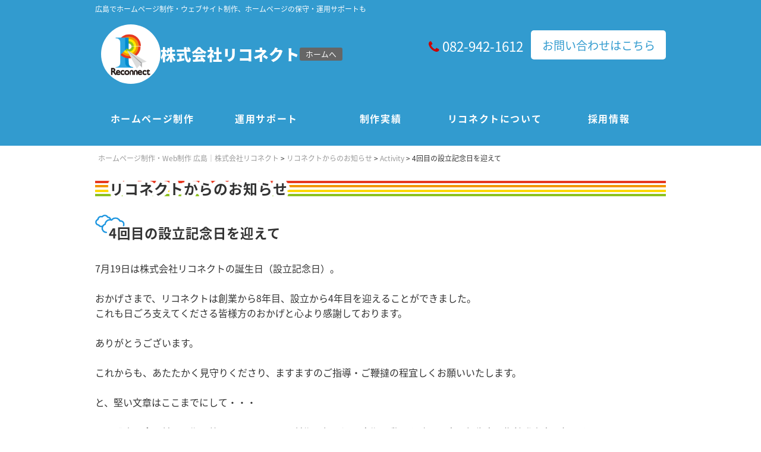

--- FILE ---
content_type: text/html; charset=UTF-8
request_url: https://www.rcnt.jp/information/1673/
body_size: 15770
content:
<!DOCTYPE html>
<html lang="ja" itemscope="itemscope" itemtype="//schema.org/WebPage">
<head>
<meta charset="UTF-8" />
<meta content="IE=edge" http-equiv="X-UA-Compatible">

<meta name="viewport" content="width=device-width,user-scalable=yes,initial-scale=1,maximum-scale=3" />
<title itemprop="name">4回目の設立記念日を迎えて｜Activity｜ホームページ制作・Web制作 広島｜株式会社リコネクト</title>

<meta name="description" content="4回目の設立記念日を迎えてのページです。7月19日は株式会社リコネクトの誕生日（設立記念日）。おかげさまで、リコネクトは創業から8年目、設…続きを読む" />

<meta name="keywords" content="ホームページ制作,Web制作,ウェブサイト制作,広島,リコネクト,保守,管理,運用,サポート" />

<!-- skype電話番号自動変換対策 -->
<meta name="SKYPE_TOOLBAR" content="SKYPE_TOOLBAR_PARSER_COMPATIBLE" />
<!-- 番号自動変換対策 -->
<meta name="format-detection" content="telephone=no">

<link rel="pingback" href="https://www.rcnt.jp/wp/xmlrpc.php" />
<link rel="alternate" type="application/rss+xml" title="ホームページ制作・Web制作 広島｜株式会社リコネクト RSS Feed.92" href="https://www.rcnt.jp/feed/rss/" />
<link rel="alternate" type="application/atom+xml" title="Atom 0.3" href="https://www.rcnt.jp/feed/atom/" />
<!-- Global site tag (gtag.js) - Google Analytics -->
<script async src="https://www.googletagmanager.com/gtag/js?id=G-F4T5LSE368"></script>
<script>
  window.dataLayer = window.dataLayer || [];
  function gtag(){dataLayer.push(arguments);}
  gtag('js', new Date());

  gtag('config', 'G-F4T5LSE368');
</script>

<!-- Begin Mieruca Embed Code -->
<script type="text/javascript" id="mierucajs">
window.__fid = window.__fid || [];__fid.push([688457210]);
(function() {
function mieruca(){if(typeof window.__fjsld != "undefined") return; window.__fjsld = 1; var fjs = document.createElement('script'); fjs.type = 'text/javascript'; fjs.async = true; fjs.id = "fjssync"; var timestamp = new Date;fjs.src = ('https:' == document.location.protocol ? 'https' : 'http') + '://hm.mieru-ca.com/service/js/mieruca-hm.js?v='+ timestamp.getTime(); var x = document.getElementsByTagName('script')[0]; x.parentNode.insertBefore(fjs, x); };
setTimeout(mieruca, 500); document.readyState != "complete" ? (window.attachEvent ? window.attachEvent("onload", mieruca) : window.addEventListener("load", mieruca, false)) : mieruca();
})();
</script>
<script type="application/ld+json">
		{
			"@context": "https://schema.org",
			"@type": "Organization",
			"logo": "https://www.rcnt.jp/wp/wp-content/themes/rcnt/images/rcnt_logo.png",
			"name": "株式会社リコネクト",
			"description": "広島市西区横川にオフィスを構える株式会社リコネクトは、お客様の思いを大切にするホームページ制作・運用サポート・更新アドバイスなどを行っている会社です。中小企業や中堅企業様、自治体や公的機関が求める高品質なウェブサイトと安心で充実したホームページ運用サポートを提供しています。",
			"founder": "北村 真弘",
			"foundingDate": "2013年7月",
			"address": {
				"@type": "PostalAddress",
				"postalCode": "731-5101",
				"addressRegion": "広島県",
				"addressLocality": "広島市",
				"streetAddress": "西区横川町3丁目12-10 村上ビル5F"
			},
			"telephone": "082-942-1612",
			"faxNumber": "082-942-1613",
			"email": "info@rcnt.jp",
			"url": "https://www.rcnt.jp"

		}
	</script>
<!-- End Mieruca Embed Code -->

<meta name="msvalidate.01" content="96E2E83CDA43169B3D2866C4E90EA7A5" />
<link rel="stylesheet" type="text/css" media="all" href="https://www.rcnt.jp/wp/wp-content/themes/rcnt/style.css" />

<meta name='robots' content='max-image-preview:large' />
<link rel='dns-prefetch' href='//apis.google.com' />
<link rel='dns-prefetch' href='//cdnjs.cloudflare.com' />
<link rel='dns-prefetch' href='//maxcdn.bootstrapcdn.com' />
<link rel='dns-prefetch' href='//fonts.googleapis.com' />
<link rel='dns-prefetch' href='//s.w.org' />
<script type="text/javascript">
window._wpemojiSettings = {"baseUrl":"https:\/\/s.w.org\/images\/core\/emoji\/14.0.0\/72x72\/","ext":".png","svgUrl":"https:\/\/s.w.org\/images\/core\/emoji\/14.0.0\/svg\/","svgExt":".svg","source":{"concatemoji":"https:\/\/www.rcnt.jp\/wp\/wp-includes\/js\/wp-emoji-release.min.js?ver=6.0.2"}};
/*! This file is auto-generated */
!function(e,a,t){var n,r,o,i=a.createElement("canvas"),p=i.getContext&&i.getContext("2d");function s(e,t){var a=String.fromCharCode,e=(p.clearRect(0,0,i.width,i.height),p.fillText(a.apply(this,e),0,0),i.toDataURL());return p.clearRect(0,0,i.width,i.height),p.fillText(a.apply(this,t),0,0),e===i.toDataURL()}function c(e){var t=a.createElement("script");t.src=e,t.defer=t.type="text/javascript",a.getElementsByTagName("head")[0].appendChild(t)}for(o=Array("flag","emoji"),t.supports={everything:!0,everythingExceptFlag:!0},r=0;r<o.length;r++)t.supports[o[r]]=function(e){if(!p||!p.fillText)return!1;switch(p.textBaseline="top",p.font="600 32px Arial",e){case"flag":return s([127987,65039,8205,9895,65039],[127987,65039,8203,9895,65039])?!1:!s([55356,56826,55356,56819],[55356,56826,8203,55356,56819])&&!s([55356,57332,56128,56423,56128,56418,56128,56421,56128,56430,56128,56423,56128,56447],[55356,57332,8203,56128,56423,8203,56128,56418,8203,56128,56421,8203,56128,56430,8203,56128,56423,8203,56128,56447]);case"emoji":return!s([129777,127995,8205,129778,127999],[129777,127995,8203,129778,127999])}return!1}(o[r]),t.supports.everything=t.supports.everything&&t.supports[o[r]],"flag"!==o[r]&&(t.supports.everythingExceptFlag=t.supports.everythingExceptFlag&&t.supports[o[r]]);t.supports.everythingExceptFlag=t.supports.everythingExceptFlag&&!t.supports.flag,t.DOMReady=!1,t.readyCallback=function(){t.DOMReady=!0},t.supports.everything||(n=function(){t.readyCallback()},a.addEventListener?(a.addEventListener("DOMContentLoaded",n,!1),e.addEventListener("load",n,!1)):(e.attachEvent("onload",n),a.attachEvent("onreadystatechange",function(){"complete"===a.readyState&&t.readyCallback()})),(e=t.source||{}).concatemoji?c(e.concatemoji):e.wpemoji&&e.twemoji&&(c(e.twemoji),c(e.wpemoji)))}(window,document,window._wpemojiSettings);
</script>
<style type="text/css">
img.wp-smiley,
img.emoji {
	display: inline !important;
	border: none !important;
	box-shadow: none !important;
	height: 1em !important;
	width: 1em !important;
	margin: 0 0.07em !important;
	vertical-align: -0.1em !important;
	background: none !important;
	padding: 0 !important;
}
</style>
	<link rel='stylesheet' id='contact-form-7-css'  href='https://www.rcnt.jp/wp/wp-content/plugins/contact-form-7/includes/css/styles.css?ver=5.1.9' type='text/css' media='all' />
<link rel='stylesheet' id='contact-form-7-confirm-css'  href='https://www.rcnt.jp/wp/wp-content/plugins/contact-form-7-add-confirm/includes/css/styles.css?ver=5.1' type='text/css' media='all' />
<link rel='stylesheet' id='wp-block-library-css'  href='https://www.rcnt.jp/wp/wp-includes/css/dist/block-library/style.min.css?ver=6.0.2' type='text/css' media='all' />
<style id='global-styles-inline-css' type='text/css'>
body{--wp--preset--color--black: #000000;--wp--preset--color--cyan-bluish-gray: #abb8c3;--wp--preset--color--white: #ffffff;--wp--preset--color--pale-pink: #f78da7;--wp--preset--color--vivid-red: #cf2e2e;--wp--preset--color--luminous-vivid-orange: #ff6900;--wp--preset--color--luminous-vivid-amber: #fcb900;--wp--preset--color--light-green-cyan: #7bdcb5;--wp--preset--color--vivid-green-cyan: #00d084;--wp--preset--color--pale-cyan-blue: #8ed1fc;--wp--preset--color--vivid-cyan-blue: #0693e3;--wp--preset--color--vivid-purple: #9b51e0;--wp--preset--gradient--vivid-cyan-blue-to-vivid-purple: linear-gradient(135deg,rgba(6,147,227,1) 0%,rgb(155,81,224) 100%);--wp--preset--gradient--light-green-cyan-to-vivid-green-cyan: linear-gradient(135deg,rgb(122,220,180) 0%,rgb(0,208,130) 100%);--wp--preset--gradient--luminous-vivid-amber-to-luminous-vivid-orange: linear-gradient(135deg,rgba(252,185,0,1) 0%,rgba(255,105,0,1) 100%);--wp--preset--gradient--luminous-vivid-orange-to-vivid-red: linear-gradient(135deg,rgba(255,105,0,1) 0%,rgb(207,46,46) 100%);--wp--preset--gradient--very-light-gray-to-cyan-bluish-gray: linear-gradient(135deg,rgb(238,238,238) 0%,rgb(169,184,195) 100%);--wp--preset--gradient--cool-to-warm-spectrum: linear-gradient(135deg,rgb(74,234,220) 0%,rgb(151,120,209) 20%,rgb(207,42,186) 40%,rgb(238,44,130) 60%,rgb(251,105,98) 80%,rgb(254,248,76) 100%);--wp--preset--gradient--blush-light-purple: linear-gradient(135deg,rgb(255,206,236) 0%,rgb(152,150,240) 100%);--wp--preset--gradient--blush-bordeaux: linear-gradient(135deg,rgb(254,205,165) 0%,rgb(254,45,45) 50%,rgb(107,0,62) 100%);--wp--preset--gradient--luminous-dusk: linear-gradient(135deg,rgb(255,203,112) 0%,rgb(199,81,192) 50%,rgb(65,88,208) 100%);--wp--preset--gradient--pale-ocean: linear-gradient(135deg,rgb(255,245,203) 0%,rgb(182,227,212) 50%,rgb(51,167,181) 100%);--wp--preset--gradient--electric-grass: linear-gradient(135deg,rgb(202,248,128) 0%,rgb(113,206,126) 100%);--wp--preset--gradient--midnight: linear-gradient(135deg,rgb(2,3,129) 0%,rgb(40,116,252) 100%);--wp--preset--duotone--dark-grayscale: url('#wp-duotone-dark-grayscale');--wp--preset--duotone--grayscale: url('#wp-duotone-grayscale');--wp--preset--duotone--purple-yellow: url('#wp-duotone-purple-yellow');--wp--preset--duotone--blue-red: url('#wp-duotone-blue-red');--wp--preset--duotone--midnight: url('#wp-duotone-midnight');--wp--preset--duotone--magenta-yellow: url('#wp-duotone-magenta-yellow');--wp--preset--duotone--purple-green: url('#wp-duotone-purple-green');--wp--preset--duotone--blue-orange: url('#wp-duotone-blue-orange');--wp--preset--font-size--small: 13px;--wp--preset--font-size--medium: 20px;--wp--preset--font-size--large: 36px;--wp--preset--font-size--x-large: 42px;}.has-black-color{color: var(--wp--preset--color--black) !important;}.has-cyan-bluish-gray-color{color: var(--wp--preset--color--cyan-bluish-gray) !important;}.has-white-color{color: var(--wp--preset--color--white) !important;}.has-pale-pink-color{color: var(--wp--preset--color--pale-pink) !important;}.has-vivid-red-color{color: var(--wp--preset--color--vivid-red) !important;}.has-luminous-vivid-orange-color{color: var(--wp--preset--color--luminous-vivid-orange) !important;}.has-luminous-vivid-amber-color{color: var(--wp--preset--color--luminous-vivid-amber) !important;}.has-light-green-cyan-color{color: var(--wp--preset--color--light-green-cyan) !important;}.has-vivid-green-cyan-color{color: var(--wp--preset--color--vivid-green-cyan) !important;}.has-pale-cyan-blue-color{color: var(--wp--preset--color--pale-cyan-blue) !important;}.has-vivid-cyan-blue-color{color: var(--wp--preset--color--vivid-cyan-blue) !important;}.has-vivid-purple-color{color: var(--wp--preset--color--vivid-purple) !important;}.has-black-background-color{background-color: var(--wp--preset--color--black) !important;}.has-cyan-bluish-gray-background-color{background-color: var(--wp--preset--color--cyan-bluish-gray) !important;}.has-white-background-color{background-color: var(--wp--preset--color--white) !important;}.has-pale-pink-background-color{background-color: var(--wp--preset--color--pale-pink) !important;}.has-vivid-red-background-color{background-color: var(--wp--preset--color--vivid-red) !important;}.has-luminous-vivid-orange-background-color{background-color: var(--wp--preset--color--luminous-vivid-orange) !important;}.has-luminous-vivid-amber-background-color{background-color: var(--wp--preset--color--luminous-vivid-amber) !important;}.has-light-green-cyan-background-color{background-color: var(--wp--preset--color--light-green-cyan) !important;}.has-vivid-green-cyan-background-color{background-color: var(--wp--preset--color--vivid-green-cyan) !important;}.has-pale-cyan-blue-background-color{background-color: var(--wp--preset--color--pale-cyan-blue) !important;}.has-vivid-cyan-blue-background-color{background-color: var(--wp--preset--color--vivid-cyan-blue) !important;}.has-vivid-purple-background-color{background-color: var(--wp--preset--color--vivid-purple) !important;}.has-black-border-color{border-color: var(--wp--preset--color--black) !important;}.has-cyan-bluish-gray-border-color{border-color: var(--wp--preset--color--cyan-bluish-gray) !important;}.has-white-border-color{border-color: var(--wp--preset--color--white) !important;}.has-pale-pink-border-color{border-color: var(--wp--preset--color--pale-pink) !important;}.has-vivid-red-border-color{border-color: var(--wp--preset--color--vivid-red) !important;}.has-luminous-vivid-orange-border-color{border-color: var(--wp--preset--color--luminous-vivid-orange) !important;}.has-luminous-vivid-amber-border-color{border-color: var(--wp--preset--color--luminous-vivid-amber) !important;}.has-light-green-cyan-border-color{border-color: var(--wp--preset--color--light-green-cyan) !important;}.has-vivid-green-cyan-border-color{border-color: var(--wp--preset--color--vivid-green-cyan) !important;}.has-pale-cyan-blue-border-color{border-color: var(--wp--preset--color--pale-cyan-blue) !important;}.has-vivid-cyan-blue-border-color{border-color: var(--wp--preset--color--vivid-cyan-blue) !important;}.has-vivid-purple-border-color{border-color: var(--wp--preset--color--vivid-purple) !important;}.has-vivid-cyan-blue-to-vivid-purple-gradient-background{background: var(--wp--preset--gradient--vivid-cyan-blue-to-vivid-purple) !important;}.has-light-green-cyan-to-vivid-green-cyan-gradient-background{background: var(--wp--preset--gradient--light-green-cyan-to-vivid-green-cyan) !important;}.has-luminous-vivid-amber-to-luminous-vivid-orange-gradient-background{background: var(--wp--preset--gradient--luminous-vivid-amber-to-luminous-vivid-orange) !important;}.has-luminous-vivid-orange-to-vivid-red-gradient-background{background: var(--wp--preset--gradient--luminous-vivid-orange-to-vivid-red) !important;}.has-very-light-gray-to-cyan-bluish-gray-gradient-background{background: var(--wp--preset--gradient--very-light-gray-to-cyan-bluish-gray) !important;}.has-cool-to-warm-spectrum-gradient-background{background: var(--wp--preset--gradient--cool-to-warm-spectrum) !important;}.has-blush-light-purple-gradient-background{background: var(--wp--preset--gradient--blush-light-purple) !important;}.has-blush-bordeaux-gradient-background{background: var(--wp--preset--gradient--blush-bordeaux) !important;}.has-luminous-dusk-gradient-background{background: var(--wp--preset--gradient--luminous-dusk) !important;}.has-pale-ocean-gradient-background{background: var(--wp--preset--gradient--pale-ocean) !important;}.has-electric-grass-gradient-background{background: var(--wp--preset--gradient--electric-grass) !important;}.has-midnight-gradient-background{background: var(--wp--preset--gradient--midnight) !important;}.has-small-font-size{font-size: var(--wp--preset--font-size--small) !important;}.has-medium-font-size{font-size: var(--wp--preset--font-size--medium) !important;}.has-large-font-size{font-size: var(--wp--preset--font-size--large) !important;}.has-x-large-font-size{font-size: var(--wp--preset--font-size--x-large) !important;}
</style>
<link rel='stylesheet' id='sb_instagram_styles-css'  href='https://www.rcnt.jp/wp/wp-content/plugins/instagram-feed/css/sb-instagram.min.css?ver=1.12.2' type='text/css' media='all' />
<link rel='stylesheet' id='sb-font-awesome-css'  href='https://maxcdn.bootstrapcdn.com/font-awesome/4.7.0/css/font-awesome.min.css' type='text/css' media='all' />
<link rel='stylesheet' id='stripe-handler-ng-style-css'  href='https://www.rcnt.jp/wp/wp-content/plugins/stripe-payments/public/assets/css/public.css?ver=2.0.35' type='text/css' media='all' />
<link rel='stylesheet' id='toc-screen-css'  href='https://www.rcnt.jp/wp/wp-content/plugins/table-of-contents-plus/screen.min.css?ver=2002' type='text/css' media='all' />
<link rel='stylesheet' id='wp-pagenavi-css'  href='https://www.rcnt.jp/wp/wp-content/plugins/wp-pagenavi/pagenavi-css.css?ver=2.70' type='text/css' media='all' />
<link rel='stylesheet' id='mediaqueries-css'  href='https://www.rcnt.jp/wp/wp-content/themes/rcnt/css/style-mediaqueries.css?20251223173104&#038;ver=6.0.2' type='text/css' media='all' />
<link rel='stylesheet' id='font-css'  href='//maxcdn.bootstrapcdn.com/font-awesome/4.6.3/css/font-awesome.min.css?ver=6.0.2' type='text/css' media='all' />
<link rel='stylesheet' id='ff-lobster-css'  href='//fonts.googleapis.com/css?family=Lobster&#038;ver=6.0.2' type='text/css' media='all' />
<link rel='stylesheet' id='ff-notosans-css'  href='//fonts.googleapis.com/earlyaccess/notosansjapanese.css?ver=6.0.2' type='text/css' media='all' />
<link rel='stylesheet' id='ff-jost-css'  href='//fonts.googleapis.com/css2?family=Jost%3Awght%40300%3B400%3B500%3B600%3B700&#038;display=swap&#038;ver=6.0.2' type='text/css' media='all' />
<link rel='stylesheet' id='highlight-css-css'  href='//cdnjs.cloudflare.com/ajax/libs/highlight.js/9.7.0/styles/default.min.css?ver=6.0.2' type='text/css' media='all' />
<link rel='stylesheet' id='highlight-monokai-sublime-css'  href='https://www.rcnt.jp/wp/wp-content/themes/rcnt/css/styles_monokai-sublime.css?ver=6.0.2' type='text/css' media='all' />
<link rel='stylesheet' id='fancybox-css'  href='https://www.rcnt.jp/wp/wp-content/plugins/easy-fancybox/fancybox/jquery.fancybox-1.3.8.min.css?ver=1.6.2' type='text/css' media='screen' />
<script type='text/javascript' src='https://www.rcnt.jp/wp/wp-includes/js/jquery/jquery.min.js?ver=3.6.0' id='jquery-core-js'></script>
<script type='text/javascript' src='https://www.rcnt.jp/wp/wp-includes/js/jquery/jquery-migrate.min.js?ver=3.3.2' id='jquery-migrate-js'></script>
<script type='text/javascript' src='https://apis.google.com/js/plusone.js?ver=6.0.2' id='gplus-js'></script>
<link rel="https://api.w.org/" href="https://www.rcnt.jp/wp-json/" /><link rel="alternate" type="application/json" href="https://www.rcnt.jp/wp-json/wp/v2/posts/1673" /><link rel="EditURI" type="application/rsd+xml" title="RSD" href="https://www.rcnt.jp/wp/xmlrpc.php?rsd" />
<link rel="wlwmanifest" type="application/wlwmanifest+xml" href="https://www.rcnt.jp/wp/wp-includes/wlwmanifest.xml" /> 
<meta name="generator" content="WordPress 6.0.2" />
<link rel="canonical" href="https://www.rcnt.jp/information/1673/" />
<link rel='shortlink' href='https://www.rcnt.jp/?p=1673' />
<link rel="alternate" type="application/json+oembed" href="https://www.rcnt.jp/wp-json/oembed/1.0/embed?url=https%3A%2F%2Fwww.rcnt.jp%2Finformation%2F1673%2F" />
<link rel="alternate" type="text/xml+oembed" href="https://www.rcnt.jp/wp-json/oembed/1.0/embed?url=https%3A%2F%2Fwww.rcnt.jp%2Finformation%2F1673%2F&#038;format=xml" />
<!-- Instagram Feed CSS -->
<style type="text/css">
@media screen and ( max-width: 480px ) {
#sbi_images .sbi_item{
width: 48% !important;
}
}
</style>
<script src="https://ajaxzip3.github.io/ajaxzip3.js" charset="UTF-8"></script>
    <script type="text/javascript">
    jQuery(function($){
    $("#zip").attr('onKeyUp', 'AjaxZip3.zip2addr(this,\'\',\'address\',\'address\');');
})</script><noscript><style>.lazyload[data-src]{display:none !important;}</style></noscript><style>.lazyload{background-image:none !important;}.lazyload:before{background-image:none !important;}</style><style>.wp-block-gallery.is-cropped .blocks-gallery-item picture{height:100%;width:100%;}</style><link rel="icon" href="https://www.rcnt.jp/wp/wp-content/uploads/2016/05/cropped-favicon-32x32.png" sizes="32x32" />
<link rel="icon" href="https://www.rcnt.jp/wp/wp-content/uploads/2016/05/cropped-favicon-192x192.png" sizes="192x192" />
<link rel="apple-touch-icon" href="https://www.rcnt.jp/wp/wp-content/uploads/2016/05/cropped-favicon-180x180.png" />
<meta name="msapplication-TileImage" content="https://www.rcnt.jp/wp/wp-content/uploads/2016/05/cropped-favicon-270x270.png" />

<!-- Easy FancyBox 1.6.2 using FancyBox 1.3.8 - RavanH (http://status301.net/wordpress-plugins/easy-fancybox/) -->
<script type="text/javascript">
/* <![CDATA[ */
var fb_timeout = null;
var fb_opts = { 'overlayShow' : true, 'hideOnOverlayClick' : true, 'showCloseButton' : true, 'margin' : 20, 'centerOnScroll' : true, 'enableEscapeButton' : true, 'autoScale' : true };
var easy_fancybox_handler = function(){
	/* IMG */
	var fb_IMG_select = 'a[href*=".jpg"]:not(.nolightbox,li.nolightbox>a), area[href*=".jpg"]:not(.nolightbox), a[href*=".jpeg"]:not(.nolightbox,li.nolightbox>a), area[href*=".jpeg"]:not(.nolightbox), a[href*=".png"]:not(.nolightbox,li.nolightbox>a), area[href*=".png"]:not(.nolightbox)';
	jQuery(fb_IMG_select).addClass('fancybox image');
	var fb_IMG_sections = jQuery('div.gallery');
	fb_IMG_sections.each(function() { jQuery(this).find(fb_IMG_select).attr('rel', 'gallery-' + fb_IMG_sections.index(this)); });
	jQuery('a.fancybox, area.fancybox, li.fancybox a').fancybox( jQuery.extend({}, fb_opts, { 'transitionIn' : 'elastic', 'easingIn' : 'easeOutBack', 'transitionOut' : 'elastic', 'easingOut' : 'easeInBack', 'opacity' : false, 'hideOnContentClick' : false, 'titleShow' : true, 'titlePosition' : 'over', 'titleFromAlt' : true, 'showNavArrows' : true, 'enableKeyboardNav' : true, 'cyclic' : false }) );
}
var easy_fancybox_auto = function(){
	/* Auto-click */
	setTimeout(function(){jQuery('#fancybox-auto').trigger('click')},1000);
}
/* ]]> */
</script>

<!-- OGP設定 -->
<meta property="og:title" content="4回目の設立記念日を迎えて" />
<meta property="og:image" content="https://www.rcnt.jp/wp/wp-content/themes/rcnt/images/ogp_img.jpg" />
<meta property="fb:app_id" content="290071644680558" />
<meta property="og:type" content="article">
<meta property="og:url" content="https://www.rcnt.jp/information/1673/" />
<meta property="og:site_name" content="4回目の設立記念日を迎えて｜Activity｜ホームページ制作・Web制作 広島｜株式会社リコネクト" />
<meta property="og:description" content="広島市西区横川にオフィスを構える株式会社リコネクトは、お客様の思いを大切にするホームページ制作・運用サポート・更新アドバイスなどを行っている会社です。中小企業や中堅企業様、自治体や公的機関が求める高品質なウェブサイトと安心で充実したホームページ運用サポートを提供しています。" />
<!-- webfont -->
<script>
  (function(d) {
    var config = {
      kitId: 'ecn1sgw',
      scriptTimeout: 3000,
      async: true
    },
    h=d.documentElement,t=setTimeout(function(){h.className=h.className.replace(/\bwf-loading\b/g,"")+" wf-inactive";},config.scriptTimeout),tk=d.createElement("script"),f=false,s=d.getElementsByTagName("script")[0],a;h.className+=" wf-loading";tk.src='https://use.typekit.net/'+config.kitId+'.js';tk.async=true;tk.onload=tk.onreadystatechange=function(){a=this.readyState;if(f||a&&a!="complete"&&a!="loaded")return;f=true;clearTimeout(t);try{Typekit.load(config)}catch(e){}};s.parentNode.insertBefore(tk,s)
  })(document);
</script>

</head>
<body id="top" class="post-template-default single single-post postid-1673 single-format-standard wp-custom-logo">
<script data-cfasync="false" data-no-defer="1">var ewww_webp_supported=false;</script>

<div id="fb-root"></div>
<script async defer crossorigin="anonymous" src="https://connect.facebook.net/ja_JP/sdk.js#xfbml=1&version=v10.0" nonce="cdRu9njC"></script>
<header class="hdr" role="banner">

	
		<div class="hdr_slidemenu">

			<div class="hdr_slidemenu_logo inner20 clearfix">
				<div class="grid_10">
					<a href="https://www.rcnt.jp">
						
		<picture>
			<source
			media="(min-width: 641px)"
		  data-srcset="https://www.rcnt.jp/wp/wp-content/themes/rcnt/images/rcnt_logo.png,
					https://www.rcnt.jp/wp/wp-content/themes/rcnt/images/rcnt_logo@1-5x.png 1.5x,
					https://www.rcnt.jp/wp/wp-content/themes/rcnt/images/rcnt_logo@2x.png 2x">
			<source
			media="(max-width: 640px)"
		  data-srcset="https://www.rcnt.jp/wp/wp-content/themes/rcnt/images/rcnt_logo_horizon.png,
					https://www.rcnt.jp/wp/wp-content/themes/rcnt/images/rcnt_logo_horizon@1-5x.png 1.5x
					https://www.rcnt.jp/wp/wp-content/themes/rcnt/images/rcnt_logo_horizon@2x.png 2x">
			<img
		 src="[data-uri]"
		 
			 alt="株式会社リコネクト" data-src="https://www.rcnt.jp/wp/wp-content/themes/rcnt/images/rcnt_logo.png" decoding="async" data-srcset="https://www.rcnt.jp/wp/wp-content/themes/rcnt/images/rcnt_logo@1-5x.png 1.5x,
					https://www.rcnt.jp/wp/wp-content/themes/rcnt/images/rcnt_logo@2x.png 2x" class="lazyload"><noscript><img
			src="https://www.rcnt.jp/wp/wp-content/themes/rcnt/images/rcnt_logo.png"
			srcset="https://www.rcnt.jp/wp/wp-content/themes/rcnt/images/rcnt_logo@1-5x.png 1.5x,
					https://www.rcnt.jp/wp/wp-content/themes/rcnt/images/rcnt_logo@2x.png 2x"
			 alt="株式会社リコネクト" data-eio="l"></noscript>
		</picture>
	</a>
				</div>

				<div class="grid_2 right">
					<span class="menu_bar close">
						<i class="fa fa-2x fa-times"></i>
					</span>
				</div>
			</div>

			<div class="inner10">

				<ul class="contact_area clearfix">
					<li class="block_6 mb15 center contact_area_tel">
						<a href="tel:082-942-1612"><i class="fa fa-phone"></i>電話する</a></li>
					<li class="block_6 mb15 center contact_area_web">
						<a href="https://www.rcnt.jp/contact"><i class="fa fa-desktop"></i>お問い合わせ</a></li>
				</ul>

				<div class="nav_pick_item nav_pick_item-recruit"><a href="https://www.rcnt.jp/recruit">
					<i class="fa fa-user"></i> 採用情報</a></div>
				<div class="nav_pick_item nav_pick_item-news"><a href="https://www.rcnt.jp/information">
					<i class="fa fa-file"></i> 新着情報</a></div>

				<div class="hdr_slidemenu_nav_pick clearfix mb15">
					<div class="nav_pick_item grid_6 col2"><a href="https://www.rcnt.jp/philosophy">
						<i class="fa fa-heart fa-2x"></i><br>ものづくりへの想い</a></div>
					<div class="nav_pick_item grid_6 col2"><a href="https://www.rcnt.jp/homepage">
						<i class="fa fa-desktop fa-2x"></i><br>ホームページ制作</a></div>
					<div class="nav_pick_item grid_6 col2"><a href="https://www.rcnt.jp/support/">
						<i class="fa fa-medkit fa-2x"></i><br>運用サポート</a></div>
					<div class="nav_pick_item grid_6 col2"><a href="https://www.rcnt.jp/works/?term=wk-hp">
						<i class="fa fa-th fa-2x"></i><br>制作実績</a></div>
				</div>

				<ul class="hdr_slidemenu_nav">
					<li><a href="https://www.rcnt.jp">ホーム</a></li>
					<li><a href="https://www.rcnt.jp/branding">総合ブランディング</a></li>
					<li><a href="https://www.rcnt.jp/package">ウェブシステム開発</a></li>
					<li><a href="https://www.rcnt.jp/company">会社案内</a></li>
					<li><a href="https://www.rcnt.jp/blog">スタッフブログ</a></li>
					<li><a href="https://www.rcnt.jp/staff">スタッフ紹介</a></li>
					<li><a href="https://www.rcnt.jp/photo">フォトギャラリー</a></li>
					<li><a href="https://www.rcnt.jp/privacy/">プライバシーポリシー</a></li>
					<li><a href="https://www.rcnt.jp/_sitemap/">サイトマップ</a></li>
					<li><a href="https://www.rcnt.jp/security">情報セキュリティ基本方針</a></li>
				</ul>

			</div>

		</div>

	<div class="widthBase">

		<h1><a href="https://www.rcnt.jp">広島でホームページ制作・ウェブサイト制作、ホームページの保守・運用サポートも</a></h1>

		<div class="headerLogo clearfix">

			<div class="headerLogo-inner grid_6 col2 inner10">
													<a href="https://www.rcnt.jp/"
						class="headerLogo_link"
						aria-label="ホームへ戻る（株式会社リコネクト）">
						<div class="headerLogo_cnt u-flex u-flex-aic">
							<span class="headerLogo_mark">
								
		<picture>
			<source
			media="(min-width: 769px)"
		  data-srcset="https://www.rcnt.jp/wp/wp-content/themes/rcnt/images/rcnt_logo.png,
					https://www.rcnt.jp/wp/wp-content/themes/rcnt/images/rcnt_logo@1-5x.png 1.5x,
					https://www.rcnt.jp/wp/wp-content/themes/rcnt/images/rcnt_logo@2x.png 2x">
			<source
			media="(max-width: 768px)"
		  data-srcset="https://www.rcnt.jp/wp/wp-content/themes/rcnt/images/rcnt_logo_horizon.png,
					https://www.rcnt.jp/wp/wp-content/themes/rcnt/images/rcnt_logo_horizon@1-5x.png 1.5x
					https://www.rcnt.jp/wp/wp-content/themes/rcnt/images/rcnt_logo_horizon@2x.png 2x">
			<img
		 src="[data-uri]"
		 
			 alt="株式会社リコネクト" data-src="https://www.rcnt.jp/wp/wp-content/themes/rcnt/images/rcnt_logo.png" decoding="async" data-srcset="https://www.rcnt.jp/wp/wp-content/themes/rcnt/images/rcnt_logo@1-5x.png 1.5x,
					https://www.rcnt.jp/wp/wp-content/themes/rcnt/images/rcnt_logo@2x.png 2x" class="lazyload"><noscript><img
			src="https://www.rcnt.jp/wp/wp-content/themes/rcnt/images/rcnt_logo.png"
			srcset="https://www.rcnt.jp/wp/wp-content/themes/rcnt/images/rcnt_logo@1-5x.png 1.5x,
					https://www.rcnt.jp/wp/wp-content/themes/rcnt/images/rcnt_logo@2x.png 2x"
			 alt="株式会社リコネクト" data-eio="l"></noscript>
		</picture>
								</span>
							<span class="pc headerLogo_name">
								株式会社リコネクト							</span>
							<span class="headerLogo_home pc">ホームへ</span>
						</div>
					</a>
							</div>

			<div class="grid_6 col2 pc clearfix mt10">
				<div class="grid_6 col2 header_tel">
					<a href="tel:0829421612">
						<i class="fa fa-phone fc-red"></i> 082-942-1612					</a>
				</div>
				<div class="grid_6 col2 header_contact">
					<a class="f14 header_contact__form" href="https://www.rcnt.jp/contact">
						お問い合わせはこちら</a>
				</div>
			</div>

			<div class="grid_3 inner10 right fr tab_und">
				<span class="menu_bar">
					<i class="fa fa-2x fa-bars"></i>
					<p class="menuTitle">メニュー</p>
				</span>
			</div>

		</div>

	</div>

	<!--ナビゲーション部分-->
	
<nav class="hdrNav pc" role="navigation">
	<div class="widthBase">
		<ul class="nav_block clearfix mt20">

			
			
			<li class="nav_block_5">
				<a href="https://www.rcnt.jp/homepage" title="ホームページ制作">ホームページ制作</a>
				
			</li>

			
			<li class="nav_block_5">
				<a href="https://www.rcnt.jp/support" title="運用サポート">運用サポート</a>
				
			</li>

			
			<li class="nav_block_5">
				<a href="https://www.rcnt.jp/works/?term=wk-hp" title="制作実績">制作実績</a>
				
			</li>

			
			<li class="nav_block_5">
				<a href="https://www.rcnt.jp/company" title="リコネクトについて">リコネクトについて</a>
				
			</li>

			
			<li class="nav_block_5">
				<a href="https://www.rcnt.jp/recruit" title="採用情報">採用情報</a>
				
			</li>

			
		</ul>
	</div>
</nav>

<div class="hdrNav_space pc"></div>

</header>

<div class="hdr_space tab_und"></div>


<!--　▼　お問い合わせ TEL　-->
<!-- <ul class="contact_area clearfix tab_und">
	<li class="block_6 mb15 center contact_area_tel">
		<a href="tel:082-942-1612"><i class="fa fa-phone"></i>電話する</a></li>
	<li class="block_6 mb15 center contact_area_web">
		<a href="https://www.rcnt.jp/contact"><i class="fa fa-desktop"></i>お問い合わせ</a></li>
</ul> -->

<main class="mct mct-information" role="main">
<div class="widthBase">
					<div class="breadcrumb" itemprop="breadcrumb">
		<!-- Breadcrumb NavXT 6.0.4 -->
<span property="itemListElement" typeof="ListItem"><a property="item" typeof="WebPage" title="ホームページ制作・Web制作 広島｜株式会社リコネクトへ移動" href="https://www.rcnt.jp" class="home"><span property="name">ホームページ制作・Web制作 広島｜株式会社リコネクト</span></a><meta property="position" content="1"></span> &gt; <span property="itemListElement" typeof="ListItem"><a property="item" typeof="WebPage" title="リコネクトからのお知らせのカテゴリーアーカイブへ移動" href="https://www.rcnt.jp/information/" class="taxonomy category"><span property="name">リコネクトからのお知らせ</span></a><meta property="position" content="2"></span> &gt; <span property="itemListElement" typeof="ListItem"><a property="item" typeof="WebPage" title="Activityのカテゴリーアーカイブへ移動" href="https://www.rcnt.jp/information/activity/" class="taxonomy category"><span property="name">Activity</span></a><meta property="position" content="3"></span> &gt; <span property="itemListElement" typeof="ListItem"><span property="name">4回目の設立記念日を迎えて</span><meta property="position" content="4"></span>	</div>
	
	<div class="both"></div>
				<h2 class="entry-title">
					リコネクトからのお知らせ</h2>

					
		<div id="post-1673" class="post">
			<h3 class="entry-title">4回目の設立記念日を迎えて</h3>
			<div class="section">
				<p>7月19日は株式会社リコネクトの誕生日（設立記念日）。<br />
<br />
おかげさまで、リコネクトは創業から8年目、設立から4年目を迎えることができました。<br />
これも日ごろ支えてくださる皆様方のおかげと心より感謝しております。<br />
<br />
ありがとうございます。<br />
<br />
これからも、あたたかく見守りくださり、ますますのご指導・ご鞭撻の程宜しくお願いいたします。<br />
<br />
と、堅い文章はここまでにして・・・<br />
<br />
この設立記念日前日、期の節目ということで、前期を振り返り今期の動きを確かめ合う報告会・指針発表会を行いました。<br />
<br />
諸事情により残念ながら2名参加することができなかったのですが、今期もリコネクトスタッフ一同、全力で駆け抜け、誠実にお客様と向き合い、精進してまいります。<br />
<br />
今期も、リコネクトをどうぞ宜しくお願いいたします。</p>
<p><picture><source  sizes='(max-width: 700px) 100vw, 700px' type='image/webp' data-srcset="https://www.rcnt.jp/wp/wp-content/uploads/2016/07/P7150008-700x525.jpg.webp 700w, https://www.rcnt.jp/wp/wp-content/uploads/2016/07/P7150008-350x263.jpg.webp 350w, https://www.rcnt.jp/wp/wp-content/uploads/2016/07/P7150008-640x480.jpg.webp 640w"><img class="aligncenter size-large wp-image-1676 lazyload" src="[data-uri]" alt="株式会社リコネクト　第四期経営指針発表会" width="700" height="525"   data-eio="p" data-src="https://www.rcnt.jp/wp/wp-content/uploads/2016/07/P7150008-700x525.jpg" decoding="async" data-srcset="https://www.rcnt.jp/wp/wp-content/uploads/2016/07/P7150008-700x525.jpg 700w, https://www.rcnt.jp/wp/wp-content/uploads/2016/07/P7150008-350x263.jpg 350w, https://www.rcnt.jp/wp/wp-content/uploads/2016/07/P7150008-640x480.jpg 640w" data-sizes="auto" /><noscript><img class="aligncenter size-large wp-image-1676" src="https://www.rcnt.jp/wp/wp-content/uploads/2016/07/P7150008-700x525.jpg" alt="株式会社リコネクト　第四期経営指針発表会" width="700" height="525" srcset="https://www.rcnt.jp/wp/wp-content/uploads/2016/07/P7150008-700x525.jpg 700w, https://www.rcnt.jp/wp/wp-content/uploads/2016/07/P7150008-350x263.jpg 350w, https://www.rcnt.jp/wp/wp-content/uploads/2016/07/P7150008-640x480.jpg 640w" sizes="(max-width: 700px) 100vw, 700px" data-eio="l" /></noscript></picture></p>
<p><br />
報告会・指針発表会の後、決起会（ワイワイ飲み会ですね！）を行いました。<br />
その模様は後日、フォトギャラリーにて紹介したいと思います。</p>				<div class="both15"></div>
			</div>
		</div>

			<div class="single_cat_link mb30">
				
				<a href="https://www.rcnt.jp/information/">リコネクトからのお知らせへ戻る</a>

							</div>
				<ul class="single_post_link clearfix mb30">

					
					
				</ul>

			</div>
 

			<section class="section_conversion">
				<div class="widthBase">

					
<!--
					<div class="mt30 mb30">
						<a href="">
							<img src="[data-uri]" alt="カープ優勝キャンペーン開催中！" data-src="/images/campaign_bnr-160915-30.jpg" decoding="async" class="lazyload"><noscript><img src="/images/campaign_bnr-160915-30.jpg" alt="カープ優勝キャンペーン開催中！" data-eio="l"></noscript></a>
					</div>
-->

					

				 					<header class="section_conversion_header">
						<h3><a href="https://www.rcnt.jp/contact/">リコネクトへのお問い合わせ</a></h3>
					</header>

					<div class="grid_container clearfix sp_center u-pad-v5x s-on__u-pad-v0x">
						<div class="grid_6 col_sp_all_reset mb15">
							<a href="https://www.rcnt.jp/contact/">
								<picture><source   type='image/webp' data-srcset="https://www.rcnt.jp/wp/wp-content/themes/rcnt/images/mct_bnr_contact-web_top.png.webp"><img src="[data-uri]" alt="Webでのお問い合わせ" data-eio="p" data-src="https://www.rcnt.jp/wp/wp-content/themes/rcnt/images/mct_bnr_contact-web_top.png" decoding="async" class="lazyload"><noscript><img src="https://www.rcnt.jp/wp/wp-content/themes/rcnt/images/mct_bnr_contact-web_top.png" alt="Webでのお問い合わせ" data-eio="l"></noscript></picture></a></div>
						<div class="grid_6 col_sp_all_reset mb15">
							<a href="tel:0120543383">
								<picture><source   type='image/webp' data-srcset="https://www.rcnt.jp/wp/wp-content/themes/rcnt/images/mct_bnr_contact-tel_top.png.webp"><img src="[data-uri]" alt="電話でのお問い合わせ" data-eio="p" data-src="https://www.rcnt.jp/wp/wp-content/themes/rcnt/images/mct_bnr_contact-tel_top.png" decoding="async" class="lazyload"><noscript><img src="https://www.rcnt.jp/wp/wp-content/themes/rcnt/images/mct_bnr_contact-tel_top.png" alt="電話でのお問い合わせ" data-eio="l"></noscript></picture></a></div>
					</div>
										<!--▼　sns	-->
					<div class="both05"></div>

					<div class="u-pad-v5x s-on__u-pad-v0x">

						<span class="fl bold snsText tab_set tab_center">このサイトを広める</span>

						<div class="pc mb05">
						<ul class="pc snsBlock">
    <!-- Facebook -->
    <li class="facebook" style="vertical-align: middle; height: 20px">
        <div class="fb-like" data-href="https://www.rcnt.jp/information/1673/" data-width="" data-layout="button_count" data-action="like" data-size="small" data-share="true"></div>
    </li>

    <!-- Twitter -->
    <li class="twitter" style="vertical-align: middle; height: 20px">
        <a href="https://twitter.com/share?ref_src=twsrc%5Etfw" class="twitter-share-button" data-lang="ja" data-show-count="false">Tweet</a>
        <script async src="https://platform.twitter.com/widgets.js" charset="utf-8"></script>
    </li>

    <!-- はてブ -->
    <li class="hatena" style="vertical-align: middle; height: 20px">
        <a href="https://b.hatena.ne.jp/entry/" class="hatena-bookmark-button" data-hatena-bookmark-layout="basic-label" data-hatena-bookmark-lang="ja" title="このエントリーをはてなブックマークに追加"><img src="[data-uri]" alt="このエントリーをはてなブックマークに追加" width="20" height="20" style="border: none;" data-src="https://b.st-hatena.com/images/v4/public/entry-button/button-only@2x.png" decoding="async" class="lazyload" /><noscript><img src="https://b.st-hatena.com/images/v4/public/entry-button/button-only@2x.png" alt="このエントリーをはてなブックマークに追加" width="20" height="20" style="border: none;" data-eio="l" /></noscript></a><script type="text/javascript" src="https://b.st-hatena.com/js/bookmark_button.js" charset="utf-8" async="async"></script>
    </li>

    <!-- LINE -->
    <li class="line" style="vertical-align: middle; height: 20px">
        <div class="line-it-button" data-lang="ja" data-type="share-a" data-ver="3" data-url="https://www.rcnt.jp/information/1673/" data-color="default" data-size="small" data-count="false" style="display: none;"></div>
        <script src="https://www.line-website.com/social-plugins/js/thirdparty/loader.min.js" async="async" defer="defer"></script>
    </li>

    <!-- RSS -->
    <li class="rss" style="display: none;" title="当ウェブサイトではRSS配信を行っています。" class="sns_rss" style="vertical-align: middle; height: 20px"><i class="fa fa-lg fa-rss-square" onclick="ga('send', 'event', 'RSS', 'クリック', 'リンクボタン', 1, {'nonInteraction': 1});"></i></li>
</ul>
<div class="both05"></div>
						</div>

						<div class="tab_und">
							<div class="medium-12 columns">
							<div class="sns">
    <ul class="clearfix small-block-grid-3 large-block-grid-6">

        <!-- Twitter -->
        <li class="twitter">
            <a href="//twitter.com/intent/tweet?url=https://www.rcnt.jp/information/1673/&text=__str_title&tw_p=tweetbutton" target="_blank" id="twitterLink"><i class="fa fa-twitter"></i>&nbsp;Twitter&nbsp;</a>
        </li>
        
        <!-- Facebook -->
        <li class="facebook">
            <a href="//www.facebook.com/sharer.php?src=bm&u=https://www.rcnt.jp/information/1673/" onclick="javascript:window.open(this.href, '', 'menubar=no,toolbar=no,resizable=yes,scrollbars=yes,height=300,width=600');return false;"><i class="fa fa-facebook"></i>&nbsp;Facebook&nbsp;</a>
        </li>
        
        <!-- はてブ -->
        <li class="hatebu">
            <a href="//b.hatena.ne.jp/add?mode=confirm&url=https://www.rcnt.jp/information/1673/" onclick="javascript:window.open(this.href, '', 'menubar=no,toolbar=no,resizable=yes,scrollbars=yes,height=400,width=510');return false;" ><i class="fa fa-hatena"></i>&nbsp;はてブ&nbsp;</a>
        </li>
        
        <!--LINE-->
        <li class="line">
            <a href="//line.me/R/msg/text/?https://www.rcnt.jp/information/1673/" target="_blank">LINE</a>
        </li>
    </ul>
</div>
<script>
    (function(){
        'use strict';

        // titleタグの文字列を、twitterボタンのリンクに入れる
        window.addEventListener('load', function(){
            let title = document.title;
            let twitterLink = document.getElementById('twitterLink');
            if( twitterLink ){
                let hrefStr = twitterLink.href.replace('__str_title', title);
                twitterLink.href = hrefStr;
            }
        });
    })();
</script>							</div>
						</div>
						<!--▲　sns	-->

					<form method="get" action="https://www.rcnt.jp" class="searchBlock" role="search">
						<input type="text" placeholder="サイト内検索" name="s" id="sInput">
						<input type="submit" onClick="void(this.form.submit());return false" id="sSubmit" class="submit" value="検索" />
					</form>

					</div>

				</div>
			</section>
	<!--/#mct-->
</main>


<footer class="ftr" role="contentinfo">

	<svg class="ftr-svg-bg" preserveAspectRatio="none" width="100%" height="100px" viewBox="0 0 100 100" xmlns:xlink="http://www.w3.org/1999/xlink" xmlns="http://www.w3.org/2000/svg">
		<path fill="#2CA5E0" d="M130,100 Q50,0 -30,100 Z"></path>
	</svg>

	<div class="ftr_contents">

		<div class="widthBase">

			<div class="area-social_contents-wrapper">
				<div class="area-social_contents">
					<p class="social_contents-title">Social account</p>
					<ul class="social_contents-list center clearfix">
						<li class="grid_3"><a href="https://twitter.com/rcntjp" target="_blank" title="twitter"><img src="[data-uri]" width="25" height="25" alt="" data-src="https://www.rcnt.jp/wp/wp-content/themes/rcnt/images/icon_x.png" decoding="async" class="lazyload"><noscript><img src="https://www.rcnt.jp/wp/wp-content/themes/rcnt/images/icon_x.png" width="25" height="25" alt="" data-eio="l"></noscript></a></li>
						<li class="grid_3"><a href="https://www.facebook.com/rcntjp/" target="_blank" title="facebook"><img src="[data-uri]" width="25" height="25" alt="" data-src="https://www.rcnt.jp/wp/wp-content/themes/rcnt/images/icon_facebook.png" decoding="async" class="lazyload"><noscript><img src="https://www.rcnt.jp/wp/wp-content/themes/rcnt/images/icon_facebook.png" width="25" height="25" alt="" data-eio="l"></noscript></a></li>
						<li class="grid_3"><a href="https://www.instagram.com/rcntjp/" target="_blank" title="instagram"><img src="[data-uri]" width="25" height="25" alt="" data-src="https://www.rcnt.jp/wp/wp-content/themes/rcnt/images/icon_instagram.png" decoding="async" class="lazyload"><noscript><img src="https://www.rcnt.jp/wp/wp-content/themes/rcnt/images/icon_instagram.png" width="25" height="25" alt="" data-eio="l"></noscript></a></li>
						<li class="grid_3"><a href="https://www.youtube.com/channel/UCJwCtb18cCNxwMsgvccBBhg" target="_blank" title="youtube"><img src="[data-uri]" width="25" height="25" alt="" data-src="https://www.rcnt.jp/wp/wp-content/themes/rcnt/images/icon_youtube.png" decoding="async" class="lazyload"><noscript><img src="https://www.rcnt.jp/wp/wp-content/themes/rcnt/images/icon_youtube.png" width="25" height="25" alt="" data-eio="l"></noscript></a></li>
					</ul>
				</div>
				<div class="u-flex u-flex-fdc">
					<a href="https://www.rcnt-studio.jp/" target="_blank"><img src="[data-uri]" width="228" height="36.5" alt="" data-src="https://www.rcnt.jp/wp/wp-content/themes/rcnt/images/bnr_studio_02.jpg" decoding="async" class="lazyload"><noscript><img src="https://www.rcnt.jp/wp/wp-content/themes/rcnt/images/bnr_studio_02.jpg" width="228" height="36.5" alt="" data-eio="l"></noscript></a>
					<span class="social_contents-txt center bold">レンタルルーム・コワーキングスペース<br>も運営しています！</span>
				</div>
			</div>

			<div class="area-ftr_navi">

				<div class="ftr_navi-up grid_container clearfix  pc">
					<div class="grid_6">
						<p class="ftr_navi-title"><a href="https://www.rcnt.jp/philosophy">ものづくりへの想い</a></p>
						<ul>
<li>
					<a href='https://www.rcnt.jp/philosophy/#post-1278'>ものづくりへの思い</a></li>
<li>
					<a href='https://www.rcnt.jp/philosophy/#post-1277'>社名「リコネクト」への思い</a></li>
<li>
					<a href='https://www.rcnt.jp/philosophy/#post-846'>コンテンツのクオリティー（質）へのこだわり</a></li>
<li>
					<a href='https://www.rcnt.jp/philosophy/#post-842'>社是:思い伝える　気持ちつながる</a></li>
<li>
					<a href='https://www.rcnt.jp/philosophy/#post-840'>経営理念</a></li>
<li>
					<a href='https://www.rcnt.jp/philosophy/#post-838'>社訓</a></li>
</ul>
					</div>
					<div class="grid_6">
						<p class="ftr_navi-title"><a href="https://www.rcnt.jp/homepage">ホームページ制作</a></p>
						<ul>
<li>
					<a href='https://www.rcnt.jp/homepage/design'>デザインについて</a></li>
<li>
					<a href='https://www.rcnt.jp/homepage/wordpress'>更新管理機能について（WordPress）</a></li>
<li>
					<a href='https://www.rcnt.jp/homepage/optimization'>SEO（検索エンジン最適化）</a></li>
<li>
					<a href='https://www.rcnt.jp/homepage/responsive'>スマートフォンへの対応について</a></li>
<li>
					<a href='https://www.rcnt.jp/homepage/cost'>ホームページ制作費用について</a></li>
<li>
					<a href='https://www.rcnt.jp/homepage/flow'>ホームページ制作の流れについて</a></li>
<li>
					<a href='https://www.rcnt.jp/homepage/ssl'>SSL対応について</a></li>
</ul>
					</div>
				</div>

				<div class="ftr_navi-up grid_container clearfix  pc">
					<div class="grid_4">
						<p class="ftr_navi-title"><a href="https://www.rcnt.jp/support">運用サポート</a></p>
						<ul>
<li>
					<a href='https://www.rcnt.jp/support/#post-422'>ホームページ運用サポートプラン</a></li>
<li>
					<a href='https://www.rcnt.jp/support/#post-411'>リコネクトのフォロー連絡サポート</a></li>
<li>
					<a href='https://www.rcnt.jp/support/#post-406'>リコネクトの更新制作サポート</a></li>
<li>
					<a href='https://www.rcnt.jp/support/#post-418'>リコネクトのホスティング</a></li>
<li>
					<a href='https://www.rcnt.jp/support/#post-9031'>定期打ち合わせ</a></li>
<li>
					<a href='https://www.rcnt.jp/support/#post-9033'>SEO（検索エンジン最適化）コンサルティング</a></li>
</ul>
					</div>
					<div class="grid_4">
						<p class="ftr_navi-title"><a href="https://www.rcnt.jp/branding">総合ブランディング</a></p>
						<ul>
<li>
					<a href='https://www.rcnt.jp/branding/logo-card'>ロゴ・名刺</a></li>
<li>
					<a href='https://www.rcnt.jp/branding/flyer-poster-pamphlet'>チラシ・ポスター・パンフレット</a></li>
<li>
					<a href='https://www.rcnt.jp/branding/sns'>リコネクトのソーシャル連携</a></li>
<li>
					<a href='https://www.rcnt.jp/branding/character-portrait-stamp'>キャラクターイラスト・LINEスタンプ</a></li>
</ul>
					</div>
					<div class="grid_4">
						<p class="ftr_navi-title"><a href="https://www.rcnt.jp/works">制作実績・お客様の声</a></p>
						<ul>
							<li><a href="https://www.rcnt.jp/wks/wk-hp">ホームページ</a></li>
							<li><a href="https://www.rcnt.jp/wks/wk-brand">ブランディングコンテンツ</a></li>
							<li><a href="https://www.rcnt.jp/voice">お客様の声</a></li>
						</ul>
					</div>
				</div>

				<div class="ftr_navi-down grid_container clearfix">
					<div class="grid_3 pc">
						<p class="ftr_navi-title"><a href="https://www.rcnt.jp/company">リコネクトについて</a></p>
						<ul>
							<li> <a href="https://www.rcnt.jp/company/#message">代表挨拶</a></li>
							<li> <a href="https://www.rcnt.jp/company/#outline">会社概要</a></li>
							<!--							<li><a href="https://www.rcnt.jp/company/#access">アクセス</a></li>-->
							<li>
					<a href='https://www.rcnt.jp/company/#post-496'>リコネクトの歩み</a></li>
<li>
					<a href='https://www.rcnt.jp/company/#post-492'>アクセス</a></li>
<li>
					<a href='https://www.rcnt.jp/company/#post-488'>オフィス紹介</a></li>
						</ul>
					</div>
					<div class="grid_3 pc">
						<p class="ftr_navi-title">スタッフ紹介・ブログ</p>
						<ul>
							<li><a href="https://www.rcnt.jp/staff">スタッフ紹介</a></li>
							<li><a href="https://www.rcnt.jp/blog">ブログ</a></li>
							<li><a href="https://www.rcnt.jp/photo">フォトギャラリー</a></li>
						</ul>
					</div>
					<div class="grid_5 col_tab_all_reset">
						<div class="ftr_company_info">
							<div class="ftr_company_name">株式会社リコネクト</div>
							<div class="ftr_company_address">
								〒733-0011　広島県広島市西区横川町3丁目12-10　村上ビル5F/4F							</div>
							<div class="ftr_company_tel">TEL: 082-942-1612／FAX:082-942-1613</div>
							<div class="ftr_company_mail">
								<a href="mailto:info@rcnt.jp">info@rcnt.jp</a>
							</div>
						</div>
					</div>
				</div>

			</div>
			<div class="area-ftr-bnr u-flex u-flex-jcc u-flex-fww u-flex-aic">
				<p class="ftr-bnr-title">公式パートナー企業</p>
				<div class="ftr-bnr-item"><picture><source   type='image/webp' data-srcset="https://www.rcnt.jp/wp/wp-content/themes/rcnt/images/bnr_cw.png.webp"><img src="[data-uri]" alt="" data-eio="p" data-src="https://www.rcnt.jp/wp/wp-content/themes/rcnt/images/bnr_cw.png" decoding="async" class="lazyload"><noscript><img src="https://www.rcnt.jp/wp/wp-content/themes/rcnt/images/bnr_cw.png" alt="" data-eio="l"></noscript></picture></div>
				<div class="ftr-bnr-item"><img src="[data-uri]" alt="" data-src="https://www.rcnt.jp/wp/wp-content/themes/rcnt/images/bnr_xserver.png" decoding="async" class="lazyload"><noscript><img src="https://www.rcnt.jp/wp/wp-content/themes/rcnt/images/bnr_xserver.png" alt="" data-eio="l"></noscript></div>
			</div>

			<div class="ftr_staffLine center mt40 mb10">
				<a href="https://www.rcnt.jp/staff">
					<img src="[data-uri]" alt="リコネクトのスタッフたち" width="480px" data-src="https://www.rcnt.jp/wp/wp-content/themes/rcnt/images/ftr_img-staff_top_02.png" decoding="async" class="lazyload"><noscript><img src="https://www.rcnt.jp/wp/wp-content/themes/rcnt/images/ftr_img-staff_top_02.png" alt="リコネクトのスタッフたち" width="480px" data-eio="l"></noscript>
				</a>
			</div>

			<div class="ftr_navi-sub">
				<ul>
					<li><a href="https://www.rcnt.jp/recruit">採用情報</a></li>
					<li><a href="https://www.rcnt.jp/privacy">プライバシーポリシー</a></li>
					<li><a href="https://www.rcnt.jp/_sitemap">サイトマップ</a></li>
					<li><a href="https://www.rcnt.jp/security">情報セキュリティ基本方針</a></li>
				</ul>
			</div>

		</div>

		<div class="pc_view_button tab_und mt10"><a href="https://www.rcnt.jp/information/1673/?pcview=on">PCサイトを表示</a></div>		<p class="copy"><small>&copy; <span itemref="copyrightYear">2016</span> <a href="https://www.rcnt.jp/" itemref="copyrightHolder">株式会社リコネクト</a>
				</small></p>
	</div>

	
</footer>

<p class="pagetop center"><span class="pagetop_icon"><i class="fa fa-angle-double-up" aria-hidden="true"></i></span>page top</p>


<!-- Instagram Feed JS -->
<script type="text/javascript">
var sbiajaxurl = "https://www.rcnt.jp/wp/wp-admin/admin-ajax.php";
</script>
<script type='text/javascript' src='https://www.rcnt.jp/wp/wp-content/plugins/instashow-lite/assets/instashow-lite/dist/jquery.instashow-lite.packaged.js?ver=1.4.3' id='instashow-lite-js'></script>
 <script>
 document.addEventListener( 'wpcf7mailsent', function( event ) {
  window.location.href ='https://www.rcnt.jp/thanks-apply';
 }, false );
 </script>

<script type='text/javascript' id='contact-form-7-js-extra'>
/* <![CDATA[ */
var wpcf7 = {"apiSettings":{"root":"https:\/\/www.rcnt.jp\/wp-json\/contact-form-7\/v1","namespace":"contact-form-7\/v1"}};
/* ]]> */
</script>
<script type='text/javascript' src='https://www.rcnt.jp/wp/wp-content/plugins/contact-form-7/includes/js/scripts.js?ver=5.1.9' id='contact-form-7-js'></script>
<script type='text/javascript' src='https://www.rcnt.jp/wp/wp-includes/js/jquery/jquery.form.min.js?ver=4.3.0' id='jquery-form-js'></script>
<script type='text/javascript' src='https://www.rcnt.jp/wp/wp-content/plugins/contact-form-7-add-confirm/includes/js/scripts.js?ver=5.1' id='contact-form-7-confirm-js'></script>
<script type='text/javascript' id='eio-lazy-load-js-before'>
var eio_lazy_vars = {"exactdn_domain":"","skip_autoscale":0,"threshold":0};
</script>
<script type='text/javascript' src='https://www.rcnt.jp/wp/wp-content/plugins/ewww-image-optimizer/includes/lazysizes.min.js?ver=680' id='eio-lazy-load-js'></script>
<script type='text/javascript' id='sb_instagram_scripts-js-extra'>
/* <![CDATA[ */
var sb_instagram_js_options = {"sb_instagram_at":"","font_method":"svg"};
/* ]]> */
</script>
<script type='text/javascript' src='https://www.rcnt.jp/wp/wp-content/plugins/instagram-feed/js/sb-instagram.min.js?ver=1.12.2' id='sb_instagram_scripts-js'></script>
<script type='text/javascript' id='stripe-handler-ng-js-extra'>
/* <![CDATA[ */
var wpASPNG = {"iframeUrl":"https:\/\/www.rcnt.jp\/?asp_action=show_pp","prefetch":"","ckey":"4ba228eed751318f2c0c6022873e3dcf"};
/* ]]> */
</script>
<script type='text/javascript' src='https://www.rcnt.jp/wp/wp-content/plugins/stripe-payments/public/assets/js/stripe-handler-ng.js?ver=2.0.35' id='stripe-handler-ng-js'></script>
<script type='text/javascript' src='https://www.rcnt.jp/wp/wp-content/plugins/table-of-contents-plus/front.min.js?ver=2002' id='toc-front-js'></script>
<script type='text/javascript' src='https://www.rcnt.jp/wp/wp-content/themes/rcnt/js/html5shiv.js?ver=6.0.2' id='html5shiv-js'></script>
<script type='text/javascript' src='https://www.rcnt.jp/wp/wp-content/themes/rcnt/js/pagetop.js?ver=6.0.2' id='pagetop-js'></script>
<script type='text/javascript' src='https://www.rcnt.jp/wp/wp-content/themes/rcnt/js/smoothscroll.js?ver=6.0.2' id='smoothscroll-js'></script>
<script type='text/javascript' src='//cdnjs.cloudflare.com/ajax/libs/highlight.js/9.7.0/highlight.min.js?ver=6.0.2' id='highlight-js-js'></script>
<script type='text/javascript' src='https://www.rcnt.jp/wp/wp-content/themes/rcnt/js/header-menu.js' id='header-menu-js'></script>
<script type='text/javascript' src='https://www.rcnt.jp/wp/wp-content/themes/rcnt/js/header-menu-bar.js' id='header-menu-bar-js'></script>
<script type='text/javascript' src='https://www.rcnt.jp/wp/wp-content/plugins/easy-fancybox/fancybox/jquery.fancybox-1.3.8.min.js?ver=1.6.2' id='jquery-fancybox-js'></script>
<script type='text/javascript' src='https://www.rcnt.jp/wp/wp-content/plugins/easy-fancybox/js/jquery.easing.min.js?ver=1.4.0' id='jquery-easing-js'></script>
<script type='text/javascript' src='https://www.rcnt.jp/wp/wp-content/plugins/easy-fancybox/js/jquery.mousewheel.min.js?ver=3.1.13' id='jquery-mousewheel-js'></script>
<script type="text/javascript">
jQuery(document).on('ready post-load', function(){ jQuery('.nofancybox,a.pin-it-button,a[href*="pinterest.com/pin/create"]').addClass('nolightbox'); });
jQuery(document).on('ready post-load',easy_fancybox_handler);
jQuery(document).on('ready',easy_fancybox_auto);</script>

<script>


	hljs.initHighlightingOnLoad();
</script>

<!-- User Heat Tag -->
<script type="text/javascript">
(function(add, cla){window['UserHeatTag']=cla;window[cla]=window[cla]||function(){(window[cla].q=window[cla].q||[]).push(arguments)},window[cla].l=1*new Date();var ul=document.createElement('script');var tag = document.getElementsByTagName('script')[0];ul.async=1;ul.src=add;tag.parentNode.insertBefore(ul,tag);})('//uh.nakanohito.jp/uhj2/uh.js', '_uhtracker');_uhtracker({id:'uh1hHRbOgg'});
</script>
<!-- End User Heat Tag -->

</body>
</html>


--- FILE ---
content_type: text/css
request_url: https://www.rcnt.jp/wp/wp-content/themes/rcnt/css/style-mediaqueries.css?20251223173104&ver=6.0.2
body_size: 5909
content:
@charset "utf-8";

img {
	max-width: 100%;
	height: auto;
}

@media screen and (max-width: 768px) {

/*res start　768px*/

	.section img {
		max-width: 90vw;
	}

	[class^="grid_"] img {
		max-width: 100%;
	}


	h2.entry-title {
		font-size: 20px;
	}

	h3.entry-title {
		font-size: 16px;
	}

	.m-on__u-mar-b0x { margin-bottom: 0; }
	.m-on__u-mar-b1x { margin-bottom: 1em; }
	.m-on__u-mar-b2x { margin-bottom: 2em; }
	.m-on__u-mar-b3x { margin-bottom: 3em; }
	.m-on__u-mar-b4x { margin-bottom: 4em; }
	.m-on__u-mar-b5x { margin-bottom: 5em; }

	.m-on__u-mar-t0x { margin-top: 0; }
	.m-on__u-mar-t1x { margin-top: 1em; }
	.m-on__u-mar-t2x { margin-top: 2em; }
	.m-on__u-mar-t3x { margin-top: 3em; }
	.m-on__u-mar-t4x { margin-top: 4em; }
	.m-on__u-mar-t5x { margin-top: 5em; }

	.m-on__u-pad-b0x { padding-bottom: 0; }
	.m-on__u-pad-b1x { padding-bottom: 1em; }
	.m-on__u-pad-b2x { padding-bottom: 2em; }
	.m-on__u-pad-b3x { padding-bottom: 3em; }
	.m-on__u-pad-b4x { padding-bottom: 4em; }
	.m-on__u-pad-b5x { padding-bottom: 5em; }

	.m-on__u-pad-t0x { padding-top: 0; }
	.m-on__u-pad-t1x { padding-top: 1em; }
	.m-on__u-pad-t2x { padding-top: 2em; }
	.m-on__u-pad-t3x { padding-top: 3em; }
	.m-on__u-pad-t4x { padding-top: 4em; }
	.m-on__u-pad-t5x { padding-top: 5em; }

	.tab_di { display: inline; }
	.tab_db { display: block;}
	.tab_dib { display: inline-block; }

}/*res end　768px*/

/*res start　480px*/
@media screen and (max-width: 480px) {
	.site-title h2 {
		width: 100%;
		text-align: center;
	}

	h2.entry-title {
		font-size: 18px;
	}

	h3.entry-title {
		font-size: 14px;
	}

	#tinymce .alignright, #tinymce img.alignright, .section .alignright, .section img.alignright,
	#tinymce .alignleft, #tinymce img.alignleft, .section .alignleft, .section img.alignleft {
		float: none;
		margin-left: 0;
		margin-bottom: 15px;
		text-align: center;
		display: inline-block;
		width: 100% !important;
	}

	.wp-pagenavi a, .wp-pagenavi span {
		display: inline-block;
	}

	.section {
		word-break: break-all;
	}
	a.works_item {
		height: 34vh;
		margin-right: .5em;
	}
	a.works_item .title {
		font-size: 3.8vw;
	}

	
	.s-on__u-mar-b0x { margin-bottom: 0; }
	.s-on__u-mar-b1x { margin-bottom: 1em; }
	.s-on__u-mar-b2x { margin-bottom: 2em; }
	.s-on__u-mar-b3x { margin-bottom: 3em; }
	.s-on__u-mar-b4x { margin-bottom: 4em; }
	.s-on__u-mar-b5x { margin-bottom: 5em; }

	.s-on__u-mar-t0x { margin-top: 0; }
	.s-on__u-mar-t1x { margin-top: 1em; }
	.s-on__u-mar-t2x { margin-top: 2em; }
	.s-on__u-mar-t3x { margin-top: 3em; }
	.s-on__u-mar-t4x { margin-top: 4em; }
	.s-on__u-mar-t5x { margin-top: 5em; }

	.s-on__u-pad-b0x { padding-bottom: 0; }
	.s-on__u-pad-b1x { padding-bottom: 1em; }
	.s-on__u-pad-b2x { padding-bottom: 2em; }
	.s-on__u-pad-b3x { padding-bottom: 3em; }
	.s-on__u-pad-b4x { padding-bottom: 4em; }
	.s-on__u-pad-b5x { padding-bottom: 5em; }

	.s-on__u-pad-t0x { padding-top: 0; }
	.s-on__u-pad-t1x { padding-top: 1em; }
	.s-on__u-pad-t2x { padding-top: 2em; }
	.s-on__u-pad-t3x { padding-top: 3em; }
	.s-on__u-pad-t4x { padding-top: 4em; }
	.s-on__u-pad-t5x { padding-top: 5em; }

	.s-on__u-pad-v0x { padding-left: 0; padding-right: 0; }
	.s-on__u-pad-v1x { padding-left: 1em; padding-right: 1em; }
	.s-on__u-pad-v2x { padding-left: 2em; padding-right: 2em; }
	.s-on__u-pad-v3x { padding-left: 3em; padding-right: 3em; }
	.s-on__u-pad-v4x { padding-left: 4em; padding-right: 4em; }
	.s-on__u-pad-v5x { padding-left: 5em; padding-right: 5em; }

	.sp_di { display: inline; }
	.sp_db { display: block;}
	.sp_dib { display: inline-block; }


}/*res end 480px*/

/* ---------------------------------------------------------
   【utility】
--------------------------------------------------------- */
/*res start　1024px*/
@media screen and (max-width: 1024px) {
	/* （親）フレックスボックス基本設定 */
	.u-flex-t-l {
		display: -moz-flex;
		display: -ms-flex;
		display: -o-flex;
		display: flex;
	}

	/* （親）上から下へ垂直方向に配置 */
	.u-flex-fdc-t-l {
		-moz-flex-direction: column;
		-o-flex-direction: column;
		flex-direction: column;
	}

	/* （親）横複数行に配置 */
	.u-flex-fww-t-l {
		flex-wrap: wrap;
	}

	/* （親）親要素の高さいっぱいに配置 */
	.u-flex-ais-t-l {
		-ms-align-items: stretch;
		-webkit-box-align: stretch;
		-ms-flex-align: stretch;
		-ms-grid-row-align: stretch;
		align-items: stretch;
		height: auto;
	}

	/* （親）クロス軸の中央に配置 */
	.u-flex-aic-t-l {
		-webkit-box-align: center;
		-ms-flex-align: center;
		-ms-grid-row-align: center;
		align-items: center;
	}

	/* （親）中央に配置 */
	.u-flex-jcc-t-l {
		justify-content: center;
	}


	/* （親）等間隔に配置 */
	.u-flex-jcsa-t-l {
		justify-content: space-around;
	}

	/* （親）最初と最後のアイテムは端に、残りは等間隔で配置 */
	.u-flex-jcsb-t-l {
		justify-content: space-between;
	}

	/* 最初のメインとなるサイズを元に、幅と高さのプロパティを同じ値に */
	.u-flex-item-fb-half-t-l {
		flex-basis: 49%;
	}
	.u-flex-item-fb-full-t-l {
		flex-basis: 100%;
	}

	/* 表示優先度 */
	.u-flex-item-o-0-t-l {
		order: 0;
	}
	.u-flex-item-o-1-t-l {
		order: 1;
	}
}/*res end 1024px*/

/*res start　768px*/
@media screen and (max-width: 768px) {
	/* （親）フレックスボックス基本設定 */
	.u-flex-t {
		display: -moz-flex;
		display: -ms-flex;
		display: -o-flex;
		display: flex;
	}

	/* （親）上から下へ垂直方向に配置 */
	.u-flex-fdc-t {
		-moz-flex-direction: column;
		-o-flex-direction: column;
		flex-direction: column;
	}

	/* （親）横複数行に配置 */
	.u-flex-fww-t {
		flex-wrap: wrap;
	}

	/* （親）親要素の高さいっぱいに配置 */
	.u-flex-ais-t {
		-ms-align-items: stretch;
		-webkit-box-align: stretch;
		-ms-flex-align: stretch;
		-ms-grid-row-align: stretch;
		align-items: stretch;
		height: auto;
	}

	/* （親）クロス軸の中央に配置 */
	.u-flex-aic-t {
		-webkit-box-align: center;
		-ms-flex-align: center;
		-ms-grid-row-align: center;
		align-items: center;
	}

	/* （親）中央に配置 */
	.u-flex-jcc-t {
		justify-content: center;
	}

	/* （親）等間隔に配置 */
	.u-flex.u-flex-jcsa-t {
		justify-content: space-around;
	}

	/* （親）最初と最後のアイテムは端に、残りは等間隔で配置 */
	.u-flex-jcsb-t {
		justify-content: space-between;
	}

	/* 最初のメインとなるサイズを元に、幅と高さのプロパティを同じ値に */
	.u-flex-item-fb-half-t {
		flex-basis: 49%;
	}
	.u-flex-item-fb-full-t {
		flex-basis: 100%;
	}

	/* 表示優先度 */
	.u-flex-item-o-0-t {
		order: 0;
	}
	.u-flex-item-o-1-t {
		order: 1;
	}

	.u-d-block-t {
		display: block;
	}

	.u-d-inline-block-t {
		display: inline-block;
	}


	/* アコーディオン */
	.accordion-tab {
		cursor: pointer;
		position: relative;
	}
	.u-hide-tab {
		display: none;
	}

	/* アコーディオン矢印（任意） */
	.accordion-tab::after {
		content: ">";
		transform: rotate(90deg);
	}

	.accordion-tab.open::after {
		transform: rotate(-90deg);
		right: 1.4em;
	}
}/*res end　768px*/

/*res start　480px*/
@media screen and (max-width: 480px) {
	/* （親）フレックスボックス基本設定 */
	.u-flex-s {
		display: -moz-flex;
		display: -ms-flex;
		display: -o-flex;
		display: flex;
	}

	/* （親）上から下へ垂直方向に配置 */
	.u-flex-fdc-s {
		-moz-flex-direction: column;
		-o-flex-direction: column;
		flex-direction: column;
	}

	/* （親）横複数行に配置 */
	.u-flex-fww-s {
		flex-wrap: wrap;
	}

	/* （親）親要素の高さいっぱいに配置 */
	.u-flex-ais-s {
		-ms-align-items: stretch;
		-webkit-box-align: stretch;
		-ms-flex-align: stretch;
		-ms-grid-row-align: stretch;
		align-items: stretch;
		height: auto;
	}

	/* （親）クロス軸の中央に配置 */
	.u-flex-aic-s {
		-webkit-box-align: center;
		-ms-flex-align: center;
		-ms-grid-row-align: center;
		align-items: center;
	}

	/* （親）中央に配置 */
	.u-flex-jcc-s {
		justify-content: center;
	}

	/* （親）等間隔に配置 */
	.u-flex.u-flex-jcsa-s {
		justify-content: space-around;
	}

	/* （親）最初と最後のアイテムは端に、残りは等間隔で配置 */
	.u-flex-jcsb-s {
		justify-content: space-between;
	}

	/* 最初のメインとなるサイズを元に、幅と高さのプロパティを同じ値に */
	.u-flex-item-fb-half-s {
		flex-basis: 49%;
	}
	.u-flex-item-fb-full-s {
		flex-basis: 100%;
	}

	/* 表示優先度 */
	.u-flex-item-o-0-s {
		order: 0;
	}
	.u-flex-item-o-1-s {
		order: 1;
	}

	.u-d-block-s {
		display: block;
	}

	.u-d-inline-block-s {
		display: inline-block;
	}


	/* アコーディオン */
	.accordion-sp {
		cursor: pointer;
		position: relative;
	}
	.u-hide-sp {
		display: none;
	}

	/* アコーディオン矢印（任意） */
	.accordion-sp::after {
		content: ">";
		transform: rotate(90deg);
	}

	.accordion-sp.open::after {
		transform: rotate(-90deg);
		right: 1.4em;
	}
}/*res end 480px*/

/* --------------------------------------------
   【header】
-------------------------------------------- */
/*res start　985px*/
@media screen and (max-width: 985px) {
	.headerLogo_mark {
		width: 5em;
		height: 5em;
	}
}/*res end 985px*/

/*res start　940px*/
@media screen and (max-width: 940px) {
	.header_contact a.header_contact__form {
		font-size: 1em;
	}

	.headerLogo_mark {
		width: 4.5em;
		height: 4.5em;
	}

	.headerLogo_name {
		font-size: 1.2em;
	}
}/*res end 940px*/

/*res start　840px*/
@media screen and (max-width: 840px) {
	.header_contact a.header_contact__form {
		font-size: .9em;
	}

	.headerLogo_name {
		font-size: 1.1em;
	}
}/*res end 840px*/


/*res start　768px*/
@media screen and (max-width: 768px) {
	.headerLogo_mark {
		width: 13.25em;
		border-radius: unset;
		padding: .5em;
	}

	.headerLogo picture,
	.headerLogo picture img {
		min-width: 180px;
	}

	.headerLogo.scroll {
		position: fixed;
		width: 100%;
		top: 0;
		left: 0;
		right: 0;
		z-index: 100;
		background-color: #FFF;
	}

	.hdr_slidemenu a {
		color: #333;
		text-align: center;
	}

	.hdr_slidemenu.select {
		opacity: 1;
		width: 100%;
		right: 0;
		z-index: 101;	/*追従するモバイルロゴより上に*/
		transform: translateX(0);
		display: block;

	}

	.menu_bar {
		cursor: pointer;
	}

	.menu_bar.select {
		color: #333;
		position: relative;
/*		background-color: #333;*/
	}

	.hdr_slidemenu_nav li {
		border-bottom: 1px dotted #999;
		list-style: none !important;
	}

	.hdr_slidemenu_nav li a {
		padding: .5em;
		font-size: .9em;
		display: block;
		padding: .5em;
	}

	.hdr_slidemenu_nav li a:hover {
		background-color: rgba(44,165,224,.8);
		color: #fff;
	}

	.hdr_slidemenu_nav li a::before {
/*
		content: ">";
		margin-right: .5em;
		display: inline-block;
		-webkit-transform: scaleX(.5);
		transform: scaleX(.5);
*/
	}

	.nav_pick_item {
		margin-bottom: .8em;
		text-align: center;
	}

	.nav_pick_item a {
		display: block;
		padding: .5em;
		border-radius: 3px;
		background: #2CA5E0;
		color: #fff;
		font-weight: bold;
		font-size: 2.5vw;
	}

	.nav_pick_item a:hover {
		opacity: .7;
	}

	.nav_pick_item-recruit a {
		background: #f03e3e;
	}

	.nav_pick_item-news a {
		background: #0ca678;
	}

	.hdr_slidemenu_nav_pick .nav_pick_item:nth-child(1) a {
		background: #f06595;
	}

	.hdr_slidemenu_nav_pick .nav_pick_item:nth-child(2) a {
		background: #f59f00;
	}

	.hdr_slidemenu_nav_pick .nav_pick_item:nth-child(3) a {
		background: #339af0;
	}

	.hdr_slidemenu_nav_pick .nav_pick_item:nth-child(4) a {
		background: #845ef7;
	}

	.hdrLogo.scroll,
	.headerLogo.scroll {
		position: fixed;
		width: 100%;
		top: 0;
		left: 0;
		background-color: #329bcf;
		color: #fff;
		z-index: 50;
	}

	.contact_area li {
		list-style: none;
	}

	.contact_area li a {
		padding: .5em;
		display: block;
		color: #333;
		border: 1px solid #eee;
		font-weight: bold;
	}

	.contact_area li a i {
		vertical-align: middle;
		margin-right: .5em;
	}

	.contact_area li a:hover {
		opacity: .7;
	}

	.hdrNavRes{
		display: block;
		clear: both;
		border-bottom: 1px dotted #aaa;
		position: relative;
		top:0;
		right:0;
		left:0;
		z-index: 9999;
	}
	.hdrNavRes.selected{
		position: fixed;
	}

	.hdrNavRes.selected li,
	.hdrNavRes.selected a,
	.hdrNavRes.selected span{
		font-size: 0.8em;
		padding: 10px;
		height: auto;
	}

	.hdrNavRes.selected li {
		padding: 0;
	}

	.hdrNavRes.accordion > li > ul.innerMenu a {
		font-size: 1rem;
	}

	.hdrNavRes.selected i {
		font-size: 1.5em;
	}

	.hdrNavRes li{
		width: 25%;
		height: 70px;
		display: block;
		float: left;
	}
	.hdrNavRes li:last-child{
		border-right: none;
	}
	.hdrNavRes li a {
		width: 100%;
		height: 70px;
		display: block;

		color:#999;
		font-weight: bold;
		font-size: 14px;
		text-align: center;
		padding-top:12px;
	}

	.hdrNavRes li a:hover,
	.hdrNavRes li span:hover {
		text-decoration: none;
	}

	/*  ▼　アコーディオンメニュー設置  */
	ul.accordion a {
	}
	ul.accordion span {
		display:block;
		font-weight:bold;
		padding-top:12px;
		font-size: 14px;
		text-align: center;
		height: 70px;
		width: 100%;
	}
	ul.accordion ul {
		display:none;
	}
	ul.accordion > li {
	}
	ul.accordion > li > p {
		cursor:pointer;
	}
	.hdrNavRes.accordion > li > ul.innerMenu {
		left: 0;
		position: absolute;
		width: 100%;
	}
	.hdrNavRes.selected > li > ul.innerMenu {
		position: fixed;
		height: 100%;
		overflow: auto;
	}
	.hdrNavRes.accordion > li > ul.innerMenu > li {
		float: none;
		height: auto;
		width: 100%;
		border-bottom:none;
		background-color: #555;
	}
	.hdrNavRes.accordion > li > ul.innerMenu > li:last-child {
		border-bottom:1px dotted #aaa;
	}
	.hdrNavRes.accordion > li > ul.innerMenu > li > a {
		height:auto;
		text-align: left;
		padding-left:20px;
		padding-top:8px;
		color:#fff;
	}
	.hdrNavRes.accordion > li > ul.innerMenu > li > a:before {
		content: "";
		display: inline-block;
		margin-right: 5px;
	}
	/*  ▲　アコーディオンメニュー設置  */

	.hdrNavRes.selected + .both {
		height: 80px;
	}

}/*res end　768px*/

/*res start　480px*/
@media screen and (max-width: 480px) {
	.headerLogo-inner {
		padding: unset!important;
	}

	.headerLogo_name {
		font-size: 1em;
		vertical-align: sub;
	}

	a.menu-package {
    width: 100%;
	}

	.nav_pick_item a {
		font-size: 3.2vw;
	}

}/*res end 480px*/

/* --------------------------------------------
   【sidebar】
-------------------------------------------- */
/*res start　768px*/
@media screen and (max-width: 768px) {
}/*res end　768px*/

/*res start　480px*/
@media screen and (max-width: 480px) {
}/*res end 480px*/

/* --------------------------------------------
   【footer】
-------------------------------------------- */
/*res start　768px*/
@media screen and (max-width: 768px) {

	.pagetop {
		right: .5em;
		bottom: .5em;
		width: 60px;
	}

	a.free {
		font-size: 2rem;
	}

	a.free img {
		width: 50px;
	}

}/*res end　768px*/

/*res start　480px*/
@media screen and (max-width: 480px) {
	a.free {
		font-size: 1.4rem;
	}

	.area-social_contents-wrapper {
		flex-direction: column;
		gap: 2em;
	}
	
	.area-ftr-bnr {
		max-width: 85%;
	}
	
	.ftr-bnr-item {
		width: 100%;
		max-width: 15em;
		margin-right: 0;
	}

	.ftr-bnr-title {
		width: 100%;
		flex: auto;
	}
}/*res end 480px*/

/* --------------------------------------------
   index
-------------------------------------------- */
/*res start　768px*/
@media screen and (max-width: 768px) {

	.snsText::after {
		content: "\f175";
	}

	.sns {
		margin: 0 auto;
		text-align: center;
	}
	.sns ul {
		list-style: outside none none;
		margin: 0 auto 2% -2%;
	}
	.sns li {
		float: left;
		margin-bottom: 2%;
		margin-left: 1%;
		width: 32%;
	}
	.sns li a {
		border-radius: 6px;
		color: #fff;
		display: block;
		font-size: 75%;
		padding: 10px 2px;
		position: relative;
		text-align: center;
		text-decoration: none;
		text-shadow: 1px 1px 0 rgba(255, 255, 255, 0.3);
	}
	.sns li:nth-child(4n) {
		margin-right: 0;
	}
	.sns li a:hover {
		box-shadow: none;
		transform: translate3d(0px, 5px, 1px);
	}
	.sns .twitter a {
		background: #00acee none repeat scroll 0 0;
		box-shadow: 0 5px 0 #0092ca;
	}
	.sns .twitter a:hover {
		background: #0092ca none repeat scroll 0 0;
	}
	.sns .facebook a {
		background: #3b5998 none repeat scroll 0 0;
		box-shadow: 0 5px 0 #2c4373;
	}
	.sns .facebook a:hover {
		background: #2c4373 none repeat scroll 0 0;
	}
	.sns .googleplus a {
		background: #db4a39 none repeat scroll 0 0;
		box-shadow: 0 5px 0 #ad3a2d;
	}
	.sns .googleplus a:hover {
		background: #ad3a2d none repeat scroll 0 0;
	}
	.sns .hatebu a {
		background: #5d8ac1 none repeat scroll 0 0;
		box-shadow: 0 5px 0 #43638b;
	}
	.sns .hatebu a:hover {
		background: #43638b none repeat scroll 0 0;
	}
	.sns .line a {
		background: #25af00 none repeat scroll 0 0;
		box-shadow: 0 5px 0 #219900;
	}
	.sns .line a:hover {
		background: #219900 none repeat scroll 0 0;
	}
	.sns .pocket a {
		background: #f03e51 none repeat scroll 0 0;
		box-shadow: 0 5px 0 #c0392b;
	}
	.sns .pocket a:hover {
		background: #c0392b none repeat scroll 0 0;
	}
	.sns .rss a {
		background: #ffb53c none repeat scroll 0 0;
		box-shadow: 0 5px 0 #e09900;
	}
	.sns .rss a:hover {
		background: #e09900 none repeat scroll 0 0;
	}
	.sns .feedly a {
		background: #87c040 none repeat scroll 0 0;
		box-shadow: 0 5px 0 #74a436;
	}
	.sns .feedly a:hover {
		background: #74a436 none repeat scroll 0 0;
	}
}/*res end　768px*/

/*res start　480px*/
@media screen and (max-width: 480px) {
}/*res end 480px*/

/* --------------------------------------------
information
-------------------------------------------- */
/*res start　768px*/
@media screen and (max-width: 768px) {
	.information_tab_menu_list {
		font-size: .8em;
		width: 33%;
	}
}/*res end　768px*/
/* --------------------------------------------
 photo
-------------------------------------------- */
/*res start　768px*/
@media screen and (max-width: 768px) {
    .photo-list__item{
        width: 48%;
        list-style: none;
    }
}/*res end　768px*/

/*res start　480px*/
@media screen and (max-width: 480px) {
    .photo-list{
        font-size: 3vw;
    }
	.photo_box {
		height: auto;
	}
}/*res end 480px*/


/* ---------------------------------------------------------
   【レイアウト】
--------------------------------------------------------- */
/*res start　1100px*/
@media screen and (max-width: 1100px) {
    .widthBase {
		width: 95%;
		padding: 0;
	}
}/*res end 1100px*/

/*res start 768px*/
@media screen and (max-width: 768px) {
	.widthBase {
		width: 90%;
	}

	.pc {
		display: none;
	}

	.tab {
		display: block;
	}

	.tab_und {
		display: block;
	}

	.tab_center { text-align: center; }
	.tab_left { text-align: left; }
	.tab_right { text-align: right; }

	.col_tab_reset[class*="col"] {
		margin-right: 2.857142857142857%;
	}

	.col2_tab:nth-of-type(even),
	.col3_tab:nth-of-type(3n),
	.col4_tab:nth-of-type(4n),
	.col5_tab:nth-of-type(5n),
	.col6_tab:nth-of-type(6n),
	.col7_tab:nth-of-type(7n),
	.col8_tab:nth-of-type(8n) {
	margin-right: 0 !important;
}
	.col2_tab {
		width: 48.57142857142857%;
	}

	.col3_tab {
		width: 31.42857142857143%;
	}

	.col4_tab {
		width: 22.85714285714286%;
	}

	.col_tab_all_reset {
		width: 100%;
		float: none;
		margin-right: 0;
	}
}/*res end　768px*/

/*res start 480px*/
@media screen and (max-width: 480px) {
	.tab {
		display: none;
	}

	.tab_over {
		display: none;
	}

	.sp {
		display: block;
	}

	.sp_center { text-align: center!important; }
	.sp_left { text-align: left!important; }
	.sp_right { text-align: right!important; }

	.col_sp_reset[class*="col"] {
		margin-right: 2.857142857142857%;
	}

	.col2_sp:nth-of-type(even),
	.col3_sp:nth-of-type(3n),
	.col4_sp:nth-of-type(4n),
	.col5_sp:nth-of-type(5n),
	.col6_sp:nth-of-type(6n),
	.col7_sp:nth-of-type(7n),
	.col8_sp:nth-of-type(8n) {
	margin-right: 0 !important;
}
	.col2_sp {
		width: 48.57142857142857%;
	}

	.col3_sp {
		width: 31.42857142857143%;
	}

	.col4_sp {
		width: 22.85714285714286%;
	}

	.col_sp_all_reset {
		width: 100%;
		float: none;
		margin-right: 0;
	}
}/*res end 480px*/


/* ---------------------------------------------------------
   【テキストスタイル】
--------------------------------------------------------- */
/*res start　768px*/
@media screen and (max-width: 768px) {
}/*res end　768px*/

/*res start　480px*/
@media screen and (max-width: 480px) {
}/*res end 480px*/

/* ---------------------------------------------------------
   【font-size 13px 100%】
--------------------------------------------------------- */
/*res start　768px*/
@media screen and (max-width: 768px) {
}/*res end　768px*/

/*res start　480px*/
@media screen and (max-width: 480px) {
}/*res end 480px*/

/* ---------------------------------------------------------
   【フロート】
--------------------------------------------------------- */
/*res start　768px*/
@media screen and (max-width: 768px) {
	.fl.tab_set,
	.fr.tab_set {
		float: none;
	}

	.table01 th.tab_set,
	.table01 td.tab_set,
	.section th.tab_set,
	.section td.tab_set {
		display: block;
		width: 100%;
	}

}/*res end　768px*/

/*res start　480px*/
@media screen and (max-width: 480px) {
	.fl.sp_set,
	.fr.sp_set {
		float: none;
	}

	.table01.sp_set th,
	.table01.sp_set td,
	.table01 th.sp_set,
	.table01 td.sp_set,
	.section th.sp_set,
	.section td.sp_set {
		display: block;
		width: 100%;
	}

	.table01.sp_set tr:nth-child(2n) th,
	.table01.sp_set tr:nth-child(2n) td {
		background-color:transparent;
	}

	.table01.sp_set th {
		background-color: #eee !important;
	}

}/*res end 480px*/

/* --------------------------------------------
   Contact Form 7
-------------------------------------------- */
/*res start　768px*/
@media screen and (max-width: 768px) {
	.contact_top {
    font-size: 3vmin;
	}
	.contact_top .fa-mobile {
    font-size: 25px;
    margin-top: -10px;
	}
	form.wpcf7-form input.wpcf7-submit {
	margin: 0 auto;
	}
}/*res end　768px*/

/*res start　480px*/
@media screen and (max-width: 480px) {
	/* 電話番号のリンクイベント */
    a[href^="tel:"] {
        pointer-events: auto;
    }
	.contact_top {
	font-size: 6vw;
	margin-bottom: 8px;
	}
	form.wpcf7-form input {
    width: 100%;
	}
	.contact_tel a {
	margin-bottom: 5px;
	display: block;
	}
	form.wpcf7-form dl dt {
    float: none;
    font-size: 12px;
    text-align: left;
    width: 100%;
	}
	form.wpcf7-form dl dd {
    border-top: none;
    padding: 10px 5px 20px 0;
	}
	form.wpcf7-form .wpcf7-form-control.wpcf7-checkbox input {
	width: auto;
	}
	form.wpcf7-form .wpcf7-form-control.wpcf7-checkbox .wpcf7-list-item {
	width: 100%;
	display: block;
	}
	.alertlabel {
    font-size: 1rem;
    padding: 5px 0;
	}
	a.cont_text_mail {
	margin-bottom: 10px;
	}
	form.wpcf7-form .wpcf7-form-control.wpcf7-radio .wpcf7-list-item {
/*	display: block;*/
	}
	form.wpcf7-form .wpcf7-radio input {
	float: left;
	width: auto;
	}
}/*res end 480px*/

/* ---------------------------------------------------------
   【フロート】
--------------------------------------------------------- */
/*res start　768px*/
@media screen and (max-width: 768px) {

	.fr_ml {
	margin-left: 0;
	float: none;
	}

}/*res end　768px*/

/* --------------------------------------------
   main-visual
-------------------------------------------- */
/*res start　1540px*/
@media screen and (max-width: 1540px) {
	.main-visual__cloud::before {
		width: 24.3775em;
		height: 23.375em;
		top: -20%;
		bottom: unset;
		left: 0;
	}
}/*res start　1540px*/

/*res start　1260px*/
@media screen and (max-width: 1260px) {
	.main-visual__cloud::before {
		width: 17.4375em;
		height: 18.125em;
	}
}/*res start　1260px*/

/*res start　1080px*/
@media screen and (max-width: 1100px) {
	.main-visual__cnt {
		gap: 8em;
		width: 90%;
	}

	.main-visual__bg::before {
		width: 7.0875em;
		height: 5.25em;
		top: 7%;
		left: -5%;
	}

	.main-visual__title {
		font-size: 1.2vw;
	}

	.main-visual__logo img {
		width: 20.34375em;
	}
}/*res start　1080px*/

/*res start　768px*/
@media screen and (max-width: 768px) {
	.main-visual__bg {
		padding-top: 4.375em;
	}

	.main-visual__cnt {
		gap: 6em;
	}

	.main-visual__cloud {
		padding-top: 4.375em;
	}

	.main-visual__cloud::before {
		width: 10.4625em;
		height: 10.875em;
		/* top: 0; */
	}

	.main-visual__logo img {
		width: 11.625em;
	}
}/*res start　768px*/

/*res start　480px*/
@media screen and (max-width: 480px) {
	.main-visual__bg::before {
		width: 5.0625em;
		height: 3.75em;
		top: 7%;
		left: -5%;
	}

	.main-visual__cnt {
		gap: 2.5em;
		width: 100%;
	}

	.main-visual__title {
		font-size: 2.8vw;
	}

	.main-visual__title::before {
		width: 6.125em;
		height: 8.05em;
		bottom: -5%;
		right: -15%;
	}

	.main-visual__cloud::before {
		top: -25%;
	}

	.main-visual__logo img {
		width: 17.4375em;
	}
}/*res start　480px*/

/* --------------------------------------------
   point
-------------------------------------------- */
/*res start　1280px*/
@media screen and (max-width: 1280px) {
	.point-cnt__box {
		width: 95%;
	}
}/*res start　1280px*/

/*res start　1100px*/
@media screen and (max-width: 1100px) {
	.point-top {
		margin-top: -2em;
	}

	.point-top__title {
		font-size: 2.2em;
	}
}/*res start　1100px*/

/*res start　768px*/
@media screen and (max-width: 768px) {
	.point-cnt__box {
		flex-direction: column;
	}

	.point-cnt__item {
		width: 100%;
	}
}/*res start　768px*/

/*res start　480px*/
@media screen and (max-width: 480px) {
	.point-top {
		padding-top: 2em;
	}

	.point-top__title {
		font-size: 2em;
	}

	.point-cnt__title {
		padding: 1em;
	}
}/*res start　480px*/

/* --------------------------------------------
   award
-------------------------------------------- */
/*res start　768px*/
@media screen and (max-width: 768px) {
	.award-img img {
		width: 13.75em;
	}
}/*res start　768px*/

/*res start　480px*/
@media screen and (max-width: 480px) {
	.award-cnt a.btn-arrow {
		margin-top: 2em;
	}

    .award-txt__main .bold {
		padding: unset;
	}
}/*res start　480px*/

/* --------------------------------------------
   client
-------------------------------------------- */
/*res start　480px*/
@media screen and (max-width: 480px) {
	.client-title__item {
		font-size: 1.6em;
	}
}/*res start　480px*/

/* --------------------------------------------
   president
-------------------------------------------- */
/*res start　768px*/
@media screen and (max-width: 768px) {
	.yrc-video {
		width: 160px!important;
		margin-right: 8px!important;
	}

	.president-cnt__item {
		padding: .5em .75em;
	}

	.president-cnt__txt {
		span {
			font-size: 1em;
		}
	}
}/*res start　768px*/

/*res start　480px*/
@media screen and (max-width: 480px) {
    .president-main__img {
		img {
			width: 15em;
		}
	}

	.president-cnt__item {
		flex-direction: row;
		padding: .5em;
		gap: .5em;
	}

	.president-cnt__txt {
		font-size: .8em;
		width: 60%;
	}

	.president-cnt__img {
		img {
			width: 15em;
		}
	}

	.section_president a.btn-arrow {
		width: 80%;
	}
}/*res start　480px*/

/* --------------------------------------------
   blog
-------------------------------------------- */
/*res start　768px*/
@media screen and (max-width: 768px) {
    .blog_wrap .blog_box {
        height: auto;
    }
    .blog_wrap .more-link {
        position: static;
    }
    .blog_cnt, .blog_sdr {
        float: none;
        margin-left: 0;
        width: 100%;
    }
    .blog_sdr .link_box {
        float: left;
        margin-bottom: 20px;
        margin-right: 2%;
        width: 32%;
    }
    .blog_sdr .link_box:last-child {
        margin-right: 0;
    }
}/*res start　768px*/

/*res start　480px*/
@media screen and (max-width: 480px) {
    .blog_sdr .link_box {
        float: none;
        margin-bottom: 20px;
        margin-right: 0;
        width: 100%;
    }
}/*res start　480px*/

/* --------------------------------------------
   recruit
-------------------------------------------- */
@media screen and (max-width: 768px) {
	.recruitJobListItem  {
		padding: .5em;
	}
	.recruitJobListItem .jobImage {
		width: 30%;
	}
	.recruitJobListItem .JobInfo {
		flex: 1;
		padding-left: 5%;
	}
	.recruitJobListItem .jobCategory {
		border-top: none;
	}
	span.recruitJobListButton {
		display: inline-block;
		padding-left: 1em;
		padding-right: 1em;
	}
}

/* --------------------------------------------
   information post
-------------------------------------------- */
@media screen and (max-width: 480px) {
	.seminarList-outline {
		padding-left: .5em;
		padding-right: .5em;
	}
	.seminarList-outline_sec {
		display: block;
		width: 100%;
		margin-bottom: .5em;
	}
	.section .seminar-section ul li {
		width: 100%;
	}
}
/*
---------------------------------------------------------
   【フロート】
--------------------------------------------------------- */
/*res start　768px*/
@media screen and (max-width: 768px) {

	.fr_ml {
	margin-left: 0;
	float: none;
	}

}/*res end　768px*/

/* --------------------------------------------
   office
-------------------------------------------- */
/*res start　768px*/
@media screen and (max-width: 768px) {
	
	.office-intro-box {
		padding: 1.5em;
	}
	
	.section .office-intro-box__img img {
		width: 100%;
		border-radius: 5px;
	}
	
	.office-intro-box__txt {
		padding: 0 0 0 2em;
	}

}/*res start　768px*/

/*res start　480px*/
@media screen and (max-width: 480px) {
	
	.office-intro-box__img {
		width: 100%;
	}
	
	.office-intro-box__txt {
		flex: 0 1 auto;
		padding: 2em 0 0 0;
	}

}/*res start　480px*/

/* --------------------------------------------
  works
-------------------------------------------- */
/*res start　768px*/
@media screen and (max-width: 768px) {
	
	.wk_readimg {
		padding-bottom: 10em;
	}
	
	.wk_readimg_display {
		height: 28.5vw;
	}
	
}/*res start　768px*/

/*res start　480px*/
@media screen and (max-width: 480px) {
	
	.wk_readimg {
		padding-bottom: 5em;
	}
	
}/*res start　480px*/

/* --------------------------------------------
  package
-------------------------------------------- */
/*res start　768px*/
@media screen and (max-width: 768px) {
	
}/*res start　768px*/

/*res start　480px*/
@media screen and (max-width: 480px) {
	
	.system-works-intro {
		display: flex;
		flex-direction: column-reverse;
	}
	
	.system-works-cnt {
		margin-top: 2em;
	}

}/*res start　480px*/

/* --------------------------------------------
  support
-------------------------------------------- */
/*res start　768px*/
@media screen and (max-width: 768px) {
	
}/*res start　768px*/

/*res start　480px*/
@media screen and (max-width: 480px) {
	
	.plan-price {
		display: block;
	}

}/*res start　480px*/

/* --------------------------------------------
  リコスタYTバナーエリア
-------------------------------------------- */
/*res start　768px*/
@media screen and (max-width: 768px) {
	.other-business__item {
		width: 100%;
	}
	
}/*res start　768px*/

/*res start　480px*/
@media screen and (max-width: 480px) {
	

}/*res start　480px*/

/* --------------------------------------------
  採用情報
-------------------------------------------- */
/*res start　768px*/
@media screen and (max-width: 768px) {
}/*res start　768px*/

/*res start　480px*/
@media screen and (max-width: 480px) {
	.senior-inner {
		flex-direction: column;
		align-items: center;
	}
	.senior-img {
		width: 100%;
	}
	.senior-text {
		flex: auto;
		margin-top: 1.5em;
	}

}/*res start　480px*/

--- FILE ---
content_type: text/css
request_url: https://www.rcnt.jp/wp/wp-content/themes/rcnt/css/style-base.css
body_size: 12034
content:
@charset "utf-8";

article,aside,canvas,details,figcaption,figure,
footer,header,hgroup,main,menu,nav,section,summary {
	display: block;
}

html {
	height: 100%;
}

body, input, textarea, td, th {
	/* font-family: "ヒラギノ角ゴ ProN W3", "Hiragino Kaku Gothic ProN", "メイリオ", Meiryo, sans-serif; */
	color: #333;
	line-height: 1.6;
	font-family: 'Noto Sans Japanese', serif;
}

body {
	-webkit-text-size-adjust: 100%;
	-ms-text-size-adjust: 100%;
	     -moz-text-size-adjust: 100%;
	     text-size-adjust: 100%;
	overflow: hidden;
}

body > img[id^="Vesicomyid"] {
	display: none;
}

img {
	image-rendering: -webkit-optimize-contrast;
    -webkit-backface-visibility: hidden;
    backface-visibility: hidden;
}

a,
a:hover,
a img,
a:hover img,
a::before,
a:hover::before,
a::after,
a:hover::after{
	transition: all 0.2s ease 0s;
}

a.op:hover img,
a:hover img,
#sSubmit:hover {
	opacity: 0.8;
	filter: alpha(opacity=80);
}

a			{color:#4DA6FF;text-decoration:none;}
a:link		{color:#4DA6FF;}
a:visited	{color:#4DA6FF;}
a:hover		{color:#006DD9;text-decoration:none;}
a:active	{color:#4DA6FF;text-decoration:none;}
a:focus		{outline: none;}

em {
	font-style: normal;
	font-weight: bold;
}

strong {
	font-style: normal;
	font-weight: bold;
}


/* --------------------------------------------
   【header】
-------------------------------------------- */
.hdr {
	background-color: #329bcf;
	color: #fff;
	padding-bottom: 1em;
}

h1 {
	padding: .5em 0;
}

.hdr h1,
.hdr h1 a {
	color: #fff;
	font-size: .75rem;
	font-weight: normal;
}

.headerLogo_cnt {
	gap: 1em;
}

.headerLogo_mark {
    display: inline-flex;
    align-items: center;
    justify-content: center;
    width: 6.25em;
    height: 6.25em;
    border-radius: 50%;
    background-color: #fff;
	padding: 1em;
}

.headerLogo_name {
	color: #fff!important;
	font-size: 1.6em;
	font-weight: 800;
}

.headerLogo_home {
	background-color: #666;
	border-radius: 3px;
	color: #fff;
	display: inline-block;
	font-size: 0.8em;
	/* margin: -10px 0 0 10px; */
	padding: 0.1em 0.8em;
	vertical-align: middle;
}

.headerLogo_home:hover {
	background-color: #fff;
	color: #666;
}

.header_tel {
	padding-top: 1.5em;
	color: #fff;
}

.header_tel {
	text-align: right;
	line-height: 1.2;
}

.header_tel a {
	color: #fff;
	font-size: 1.4em;
}

.header_tel a span {
	display: block;
	font-size: .8rem;
}

.header_tel a:hover {
	color: #333;
}

.header_contact a {
	color: #fff;
	text-align: center;
	display: block;
	margin: 10px 0;
	border-radius: 5px;
	padding: .5em;
}

.header_contact a.header_contact__form {
	color: #329bcf;
	background-color: #fff;
	font-size: 1.2em;
}

.header_contact a.header_contact__recruit {
	background-color: #C83737;
}

.header_contact a.header_contact__form:hover {
	background-color: #008BCE;
	color: #fff;
}

.header_contact a.header_contact__recruit:hover {
	background-color: #c40000;
}

.hdrNav {
	/* border-bottom: 1px solid #ddd; */
}

.hdrNav > div > ul > li {
	position: relative;
}

.hdrNav > div > ul > li > a {
	color: #fff;
	text-align: center;
	display: block;
	font-size: 1em;
	letter-spacing: .1em;
	padding: 1em .5em;
	border-bottom: 1px solid transparent;
	/* letter-spacing: -1.5px; */
	font-weight: bold;
}

.hdrNav.scroll > div > ul > li > a {
/*
	font-size: 1em;
	padding: 1em .5em;
	font-weight: bold;
*/
}

.hdrNav > div > ul > li > a:hover {
	color: #ffeb00;
}

.hide {
	display: none;
}

ul.downMenu {
	position: absolute;
	background-color: rgba(255,255,255,.8);
	width: 140%;
	z-index: 10;
	margin-left: -20%;
}

ul.downMenu li {
	width: 100%;
}

ul.downMenu li a {
	display: block;
	padding: .5em;
	border-bottom: 1px dashed #999;
	font-size: .8em;
	color: #333;
}

ul.downMenu li a:hover {
	background-color: #2ca5e0;
	color: #fff;
}

/* モバイルメニュー 追従 */

.menuTitle {
	font-size: .6rem;
	letter-spacing: -1px;
}

/* オープン時メニュー */
.hdr_slidemenu {
	opacity: 0;
	position: fixed;
	height: 100%;
	overflow-y: auto;
	top: 0;
	bottom: 0;
	right: 0;
	background-color: rgba(255,255,255,.9);
	transition: all 0.4s ease 0s;
	z-index: -1;
	transform: translateX(100%);
		display: none;
}
/* PCナビ */
.hdrNav.scroll {
	/* position: fixed;
	width: 100%;
	top: 0;
	z-index: 100;
	background-color: #fff; */
}

.hdrNav .current {
	pointer-events: none;
}

.hdrNav .current a {
	pointer-events: none;
	border-bottom: 1px dashed #fff;
	color: #ffeb00;
	font-weight: bold;
}

.site-title {
	margin: 15px 0;
}

.site-title h2 {
	display: inline-block;
	border-top: 1px solid #333;
	border-bottom: 1px solid #333;
	padding: .5em 1em;
}

/* --------------------------------------------
   【sidebar】
-------------------------------------------- */
.sdr {
/*
	width: 240px;
	float: left;
*/
}

.searchBlock {
	overflow: hidden;
	zoom: 1;
	background-color: #ddd;
}

#sInput {
	float: left;
	width: 85%;
	height: 45px;
	padding: 10px;
	transition: all 0.4s ease 0s;
}

#sSubmit {
	float: right;
	width: 15%;
	height: 45px;
	cursor: pointer;
	background-color: #333;
	color: #fff;
}

#sInput:focus {
	transition: all 0.4s ease 0s;
	background-color: #eee;
}

#sInput:focus::-webkit-input-placeholder {
	color:transparent;
	-webkit-transition: all 0.4s ease 0s;
	transition: all 0.4s ease 0s;
	background-color: #eee;
}

#sInput:focus:-moz-placeholder {
	color:transparent;
	-moz-transition: all 0.4s ease 0s;
	transition: all 0.4s ease 0s;
	background-color: #eee;
}
#sInput:focus::-moz-placeholder {
	color:transparent;
	-moz-transition: all 0.4s ease 0s;
	transition: all 0.4s ease 0s;
	background-color: #eee;
}

.snsText {
}

.snsText::after {
	content: "\f178";
	font-family: FontAwesome;
	margin-left: .5em;
}

/* --------------------------------------------
   【footer】
-------------------------------------------- */
a.free {
	color: #333;
	font-family: "Trebuchet MS";
	font-size: 3rem;
	font-weight: bold;
	line-height: 1;
}

.ftr {
	position: relative;
}

.ftr a {
	color: #fff;
}

.ftr-svg-bg {
/*	position: absolute;*/
/*	top: 0;*/
}

.ftr_contents {
	background-color: #2CA5E0;
	margin-top: -1px;
}

.area-social_contents-wrapper {
	display: flex;
	justify-content: center;
	align-items: center;
	gap: 4em;
	margin-bottom: 2em;
}

.area-social_content {
	display: flex;
	flex-direction: column;
}

.social_contents-title {
	color: #fff;
	font-family: 'Lobster', cursive;
	text-align: center;
	font-size: 1.4em;
	margin-bottom: .3em;
}

.social_contents-list {
	width: 180px;
	margin: 0 auto;
	margin-top: .5em;
}

.social_contents-list li {
	list-style: none;
	/* margin-bottom: .5em; */
}

.social_contents-list li a {
	width: 1.5625em;
	height: 1.5625em;
	color: #2ca5e0;
	display: flex;
	align-items: center;
	justify-content: center;
	margin: 0 auto;
}

.social_contents-list li a:hover {
	background-color: transparent;
	color: #fff;
}

.social_contents-txt {
	font-size: .8em;
	margin-top: .25em;
}

.area-ftr_navi ul li {
	list-style: none;
	margin-left: .5em;
}

.area-ftr_navi ul li::before {
	content: "-";
	margin-right: .3em;
	color: #fff;
}

.area-ftr_navi ul li a {
	font-size: .9em;
	font-weight: 100;
}

.ftr_navi-up {
	margin-bottom: 3em;
}

.ftr_navi-down {
	margin-bottom: 1.5em;
}

.ftr_navi-title {
	color: #fff;
}

.ftr_navi-title::before {
	content: '\f10c';
	font-family: FontAwesome;
	color: #fff;
	margin-right: .5em;
}

.ftr_navi-sub {
	text-align: center;
}

.ftr_navi-sub li {
	list-style: none;
	display: inline-block;
	margin: 0 1em;
}

.ftr_navi-sub a {
	font-size: .8em;
	opacity: .6;
}

[class^="ftr_navi"] a:hover {
	border-bottom: 1px dashed #fff;
}

.ftr_company_info {
	color: #fff;
	font-size: .8em;
	padding: .5em 0 .5em 1em;
	border-left: 1px solid #fff;
	font-weight: 200;
}

.ftr_company_name {
	font-size: 1rem;
	font-weight: bold;
}

.area-ftr-bnr {
	margin-top: 2em;
	margin-left: auto;
	margin-right: auto;
	max-width: 50em;
	width: 95%;
	gap: 1.5em;
}

.ftr-bnr-item {
	width:30%;
}

.ftr-bnr-title {
	font-size: 1.1em;
	color: #fff;
	font-weight: bold;
	flex: 1;
	text-align: center;
}

.ftr-bnr-item:last-of-type {
	margin-right: 0;
}

.copy {
	clear: both;
	padding: 8px 0 10px;
	text-align: center;
}

.copy small {
/*	font-size: 1rem;*/
}

.copy span.rcnt {
/*	font-size: 0.7rem;*/
}

.copy,
.copy span,
.copy a {
	color: #fff;
	font-size: 11px;
}

.pagetop {
	bottom: 30px;
	display: none;
	position: fixed;
	right: 55px;
	cursor: pointer;
	line-height: 1;
	color: #bbb;
	font-size: .8em;
	transition: all 0.2s ease 0s;
}

.pagetop_icon {
	font-size: 3em;
	display: block;
}

.pagetop:hover {
	/* bottom: 35px;
	transition: all 0.2s ease 0s; */
}

/* ▼　PC・SP切り替えボタン設置 */
.pc_view_button {
	padding-bottom: 15px;
}

.pc_view_button a {
	background-color: #fff;
	border: 2px solid #aaa;
	border-radius: 3px;
	color: #555;
	display: block;
	margin-left: 1em;
	padding: 10px;
	text-align: center;
	width: 70%;
}

.pc_view_button a[sp_button] {
	font-size: 3em;
	padding: 1em;
}

.pc_view_button a:hover {
	background-color: #ccc;
	color: #FFF;
	text-decoration: none;
}

a.support-site {
	display: inline-block;
	padding: .5em 2em;
	background-color: #fafafa;
	color: #333;
	font-weight: bold;
	border-radius: 5px;
	text-align: center;
	margin-top: .5em;
	font-size: .8em;
	opacity: 1;
}

a.support-site:hover {
	border: none;
}

a.support-site img {
	width: 80%;
}

/* --------------------------------------------
   index
-------------------------------------------- */
.cnt {
}

.mct {
/*
	width: 700px;
	float: right;
*/
}

section[class^="section_"] {
	padding: 2em 0;
	border-bottom: 2px dashed #ccc;
}

section[class^="section_"] h3 {
	font-size: 1.2rem;
	text-align: center;
	margin-bottom: 1.5em;
}

section[class^="section_"] h3 a {
	color: #333;
	font-size: 1.2rem;
}

/*information*/
.section_infomation {
	background: url(../images/pat-02.png) 0 0 repeat;
}

.section_infomation header {
	position: relative;
}

.section_infomation .rss_btn {
	position: absolute;
	right: 0;
	bottom: 0;
}

.fa-square {
	color: #dd770e;
	font-size: 1.5rem !important;
}

.fa-rss {
	color: #fff;
}

.information_tab_menu,
.information_tab_contents {
	background-color: #fff;
}

.information_tab_menu_list {
	list-style: none;
	padding: .5em;
	text-align: center;
	cursor: pointer;
	font-weight: bold;
	list-style: none;
	background-color: #eee;
}

.information_tab_menu_list:hover {
	border-bottom: 2px solid #2ca5e0;
	margin-bottom: -2px;
}

.information_tab_menu_list.select {
	background-color: #2ca5e0;
	color: #fff;
}

.information_tab_contents_inner{
	height: 200px;
	overflow-y: auto;
	display: none;
}

.information_tab_contents_inner:first-of-type {
	display: block;
}

.information_tab_contents article{
	padding: 1em 0;
	border-bottom: 1px solid #ddd;
}
.information_tab_contents time {
	color: #999;
	font-size: .8em;
	display: inline-block;
	margin-right: .5em;
	vertical-align: middle;
}

.information_tab_contents time + p {
	display: inline-block;
}

.information_tab_contents .news_cat a {
	color: #fff;
}

.news_ditail {
	display: none;
	padding: .3em 0;
}

.news_ditail a,
a.ditail_btn {
	display: block;
	padding: .5em 0;
	border: 1px solid #666;
	border-radius: 3px;
	color: #666;
	margin: 1em;
}

.news_ditail a:hover,
a.ditail_btn:hover {
	border-color: #009747;
	color: #009747;
}

.information_tab_contents_inner:first-of-type + .news_ditail {
	display: block;
}

/*read*/
.section_read_container {
	background: url(../images/mct_img-read_top.png) right top no-repeat;
	background-size: contain;
	padding: 1em 0;
}

.section_read_text {
	background: rgba(255,255,255,.5);
	padding: .5em;
}

.section_read {
/*	background: url(../images/pat-01.jpg) 0 0 repeat;*/
}

.section_subtitle {
	font-family: "Lobster",cursive;
	font-size: 1.2em;
	color: #666;
	text-align: center;
	display: block;
	margin-top: -1.3em;
	margin-bottom: 1.5em;
}

.section_subtitle::before,
.section_subtitle::after {
	content: "-";
	margin: 0 .3em;
}

.section_topics {
	padding:.5em 0;
	text-align: center;
}

.section_topics h3 {
	font-family: "Lobster",cursive;
	color: #e73820;
	font-size: 1.6em;
	line-height: 1;
}

.topics_title {
	padding: 1em;
}

.topics_content {
/*	border-left: 1px dashed #999;*/
/*	padding: .5em 1em;*/
}

.topics_content_date {
	color: #999;
	font-size: .8em;
}

.topics_content_title {
	font-size: 1.2em;
}

.topics_content_txt {
	font-size: .9em;
}

/*main-visual*/
.main-visual__bg {
	background-color: #329bcf;
	position: relative;
	z-index: 1;
	padding-top: 6.25em;
}

.main-visual__cnt {
	gap: 10em;
	width: 1080px;
	margin-right: auto;
	margin-left: auto;
}

.main-visual__bg::before {
	content: "";
	position: absolute;
	display: block;
	width: 10.125em;
	height: 7.5em;
	top: 7%;
	left: -5%;
	background-image: url( ../images/main-visual_cloud_s.png );
	background-repeat: no-repeat;
	background-size: contain;
	z-index: 2;
}

.main-visual__title {
	color: #fff;
	position: relative;
	z-index: 2;
}

.main-visual__title::before {
	content: "";
	position: absolute;
	display: block;
	width: 8.75em;
	height: 11.5em;
	bottom: -5%;
	right: -25%;
	background-image: url( ../images/main-visual_paper-airplane.png );
	background-repeat: no-repeat;
	background-size: contain;
	z-index: -1;
}

.main-visual__title-main {
	font-size: 3.125em;
}

.main-visual__title-sub {
	font-size: 1.5em;
	margin-top: 1.5em;
	& + & {
		margin-top: .5em;
	}
}

.main-visual__logo img {
	width: 29.0625em;
}

.main-visual__cloud {
	position: relative;
	padding-top: 6.25em;
	margin-bottom: -1px;
	img {
		width: 100%;
		height: auto;
		display: block;
		transform: translateY(1px);
	}
}

.main-visual__cloud::before {
	content: "";
	position: absolute;
	display: block;
	width: 34.875em;
	height: 36.25em;
	bottom: 0;
	left: 0;
	background-image: url( ../images/main-visual_rainbow.png );
	background-repeat: no-repeat;
	background-size: contain;
	z-index: -1;
}

/*point*/
.ff-jost {
	font-family: 'Jost', 'Noto Sans Japanese', sans-serif;
}

.point-top {
	gap: 2em;
	margin-top: -5em;
	position: relative;
	z-index: 3;
}

.point-top__title {
	font-size: 2.5em;
}

.point-top__txt {
	font-size: 1.125em;
	color: #b5b5b6;
}

.point-cnt__bg {
	background-color: #efefef;
	margin-top: 10em;
	padding-top: 2.5em;
	padding-bottom: 3.75em;
    position: relative;
    z-index: 1;
}

.point-cnt__box {
	gap: 2.5em;
	width: 1280px;
	margin-left: auto;
	margin-right: auto;
	margin-top: -7.5em;
    position: relative;
    z-index: 2;
	align-items: stretch;
}

.point-cnt__item {
	width: 33.3%;
}

.point-cnt__title {
	font-size: 1.4em;
	line-height: 1;
	color: #fff;
	background-color: #329bcf;
	border-top-left-radius: .25em;
	border-top-right-radius: .25em;
	border-bottom-right-radius: 0;
	border-bottom-left-radius: 0;
	padding: 1em 1.5em;
	span {
		color: #ffeb00;
	}
	.ff-jost {
		font-size: 1.8em;
		margin-left: .1em;
		margin-right: .1em;
	}
}

.point-cnt__cnt {
	background-color: #fff;
	padding: 1em;
	border-top-left-radius: 0;
	border-top-right-radius: 0;
	border-bottom-right-radius: .25em;
	border-bottom-left-radius: .25em;
	flex: 1;
}

.point-cnt__line:not(:first-child) {
    position: relative;
}

.point-cnt__line:not(:first-child)::before {
    content: "";
    display: block;
    width: 100%;
    border-top: 1px dashed #9fa0a0;
    margin: 1.25em 0;
}

.point-cnt__subtitle {
	font-size: 1.25em;
	position: relative;
	padding-left: 1.3em;
}

.point-cnt__subtitle::before {
	content: "";
    position: absolute;
    left: 0;
    top: 50%;
    width: 0.875em;
    height: 0.875em;
    transform: translateY(-50%);
    border: 2px dashed #b5b5b6;
    border-radius: 50%;
    background: transparent;
}

.point-cnt__txt {
	color: #9fa0a0;
	padding-top: .5em;
	span {
		display: inline-block;
		color: #fff;
		background-color: #9fa0a0;
		padding: .2em;
		margin: .2em;
	}
}

/*award*/
.award-box {
    position: relative;
    max-width: 980px;
    margin: 2em auto;
    padding: 2em;
    background: #fff;
    box-shadow: 0 20px 40px rgba(0, 0, 0, 0.25);
    border: 3px solid #e0b84a;
    z-index: 1;
	gap: 2em;
}

.award-box::before {
    content: "";
    position: absolute;
    inset: 10px;
    border: 2px solid rgba(224, 184, 74, 0.8);
    pointer-events: none;
}

.award-img {
    flex-shrink: 0;
}

.award-img img {
    width: 15.75em;
    height: auto;
    box-shadow: 0 14px 30px rgba(0, 0, 0, 0.35);
}

.award-cnt a.btn-arrow {
	margin: unset;
	margin-top: 4em;
	margin-left: auto;
	background-color: #14224C;
}

.award-cnt a.btn-arrow:hover {
	color: #ffd666;
	background-color: #14224C;
}

.award-txt {
    font-family: "Noto Serif", serif;
}

.award-txt__sub {
    font-size: 1em;
    line-height: 1.8;
}

.award-txt__main {
    font-size: 1.8em;
    line-height: 1.4;
    font-weight: 600;
	margin-top: .5em;
}

.award-txt__main .bold {
    display: inline-block;
    padding: 0.1em 0.3em;
    background: linear-gradient(90deg, #c99a2c, #f8e18b, #c99a2c);
    background-clip: text;
    color: transparent;
    position: relative;
}

.award-txt__main .bold::after {
    content: "";
    position: absolute;
    top: -10%;
    left: -20%;
    width: 40%;
    height: 150%;
    transform: skewX(-20deg);
    background: linear-gradient(
        to right,
        rgba(255, 255, 255, 0) 0%,
        rgba(255, 255, 255, 0.8) 50%,
        rgba(255, 255, 255, 0) 100%
    );
    opacity: 0;
}

/* client */
.client-title__item {
	font-size: 1.8em;
	display: inline;
	background: linear-gradient(to bottom, transparent 70%, #FFF155 0);
}

.asterisk {
    padding-left: 1em;
    text-indent: -1em;
	font-size: .5em;
}

.asterisk::before {
    content: "※";
}

/*menu*/
[class^="section_menu-"] {
	margin-top: 40px;
}

[class^="section_menu-"] li {
	list-style: none;
	margin-bottom: 1em;
}

[class^="section_menu-"] li a {
	color: #fff;
	font-weight: bold;
	display: flex;
	align-items: center;
	padding: .5em;
	background-color: #2ca5e0;
	border-radius: 5px;
}

a.menu-package {
    background-color: #2ca5e0;
    border-radius: 5px;
    color: #fff;
    display: block;
    font-weight: bold;
    margin: 40px auto 0;
    padding: 1em 0.5em;
    width: 60%;
}

a.menu-package:hover {
    color: rgb(255,255,0);
	background-color: rgb(0,139,206);
}

[class^="section_menu-"] li a::before {
	content: "";
	display: inline-block;
	line-height: .9;
	vertical-align: middle;
	min-width: 40px;
	height: 40px;
	background-size: contain;
	background-repeat: no-repeat;
	background-position: center center;
	margin-right: .5em;
}

[class^="section_menu-"] li.current a {
	pointer-events: none;
	background-color: #666;
}

.menu-read-01 a::before { background-image: url(../images/mct_img-menu_icon01_top.png); }
.menu-read-02 a::before { background-image: url(../images/mct_img-menu_icon02_top.png); }
.menu-read-03 a::before { background-image: url(../images/mct_img-menu_icon03_top.png); }
.menu-read-04 a::before { background-image: url(../images/mct_img-menu_icon04_top.png); }
.menu-read-05 a::before { background-image: url(../images/mct_img-menu_icon05_top.png); }
.menu-read-06 a::before { background-image: url(../images/mct_img-menu_icon06_top.png); }
.menu-read-07 a::before { background-image: url(../images/mct_img-menu_icon07_top.png); }
.menu-read-08 a::before { background-image: url(../images/mct_img-menu_icon08_top.png); }

.menu-branding-01 a::before { background-image: url(../images/mct_img-menu_icon09_top.png); }
.menu-branding-02 a::before { background-image: url(../images/mct_img-menu_icon10_top.png); }
.menu-branding-03 a::before { background-image: url(../images/mct_img-menu_icon11_top.png); }
.menu-branding-04 a::before { background-image: url(../images/mct_img-menu_icon12_top.png); }

.menu-about-01 a::before { background-image: url(../images/mct_img-menu_icon13_top.png); }
.menu-about-02 a::before { background-image: url(../images/mct_img-menu_icon14_top.png); }
.menu-about-03 a::before { background-image: url(../images/mct_img-menu_icon15_top.png); }
.menu-about-04 a::before { background-image: url(../images/mct_img-menu_icon16_top.png); }

[class^="section_menu-"] li a:hover {
	color: #ff0;
	background-color: #008bce;
}

[class^="section_menu-"] li a:hover::before {
	background-size: 120% auto;
}

/*works*/
.works_count {
	font-size: 1.4em;
	font-weight: bold;

	letter-spacing: 4px;
	background: url(../images/mct_h2_bg.png) center center repeat-x;

	/* for modan browser */
	text-shadow:0px 6px 1px #fff,0px 5px 1px #fff,1px 5px 1px #fff,2px 5px 1px #fff,3px 4px 1px #fff,4px 4px 1px #fff,4px 3px 1px #fff,5px 3px 1px #fff,5px 2px 1px #fff,5px 1px 1px #fff,5px 0px 1px #fff,6px 0px 1px #fff,5px -1px 1px #fff,5px -2px 1px #fff,5px -3px 1px #fff,4px -4px 1px #fff,4px -5px 1px #fff,3px -5px 1px #fff,2px -6px 1px #fff,1px -6px 1px #fff,0px -6px 1px #fff,-1px -6px 1px #fff,-2px -6px 1px #fff,-3px -6px 1px #fff,-4px -6px 1px #fff,-4px -5px 1px #fff,-5px -5px 1px #fff,-5px -4px 1px #fff,-6px -4px 1px #fff,-6px -3px 1px #fff,-6px -2px 1px #fff,-6px -1px 1px #fff,-6px 0px 1px #fff,-6px 1px 1px #fff,-6px 2px 1px #fff,-6px 3px 1px #fff,-5px 3px 1px #fff,-5px 4px 1px #fff,-4px 4px 1px #fff,-4px 5px 1px #fff,-3px 5px 1px #fff,-2px 5px 1px #fff,-1px 5px 1px #fff;

	/* for IE */
	-webkit-filter:dropshadow(color=#fff,offx=0,offy=6,positive=1),dropshadow(color=#fff,offx=4,offy=3,positive=1),dropshadow(color=#fff,offx=5,offy=-2,positive=1),dropshadow(color=#fff,offx=2,offy=-6,positive=1),dropshadow(color=#fff,offx=-3,offy=-6,positive=1),dropshadow(color=#fff,offx=-6,offy=-3,positive=1),dropshadow(color=#fff,offx=-6,offy=3,positive=1),dropshadow(color=#fff,offx=-2,offy=5,positive=1);
	filter:dropshadow(color=#fff,offx=0,offy=6,positive=1),dropshadow(color=#fff,offx=4,offy=3,positive=1),dropshadow(color=#fff,offx=5,offy=-2,positive=1),dropshadow(color=#fff,offx=2,offy=-6,positive=1),dropshadow(color=#fff,offx=-3,offy=-6,positive=1),dropshadow(color=#fff,offx=-6,offy=-3,positive=1),dropshadow(color=#fff,offx=-6,offy=3,positive=1),dropshadow(color=#fff,offx=-2,offy=5,positive=1);

}
.works_count a{
    text-decoration: none;
    color: inherit;
}
.works_count .number {
	color: #f60;
	font-size: 2em;
}

a.works_item {
	display: block;
	height: 300px;
	position: relative;
	color: #fff;
	padding: 1em;
	background-size: 100% auto;
	background-repeat: no-repeat;
	margin-right: 2em;
}

a.works_item::before {
	content: "";
	position: absolute;
	display: block;
	width: 100%;
	height: 100%;
	top: 0;
	bottom: 0;
	left: 0;
	right: 0;
/*	background-color: rgba( 0,0,0,.3 );*/
	background-image: url( ../images/mct_img-works_item_bg_top.svg );
	background-repeat: repeat-x;
	background-size: contain;
	z-index: 1;
	opacity: .7;
}

a.works_item:hover::before {
	opacity: 1;
}

a.works_item .title,
a.works_item .subtitle {
	position: absolute;
	bottom: 10px;
	display: block;
	z-index: 10;
}

a.works_item .title {
	bottom: 40px;
	font-size: 1.2em;
	font-weight: bold;
	line-height: 1.2;
}
a.works_item .subtitle {
	font-size: .8em;
}

.swiper-container {
	overflow: inherit !important;
}

.swiper-pagination-fraction, .swiper-pagination-custom, .swiper-container-horizontal > .swiper-pagination-bullets {
/*	bottom: -30px !important;*/
	position: static !important;
}

/*ボタン*/
a.btn-arrow {
    background-color: #2ca5e0;
    border-radius: 5px;
    color: #fff;
    display: block;
    font-weight: bold;
    margin: 0 auto;
    padding: 1em 2em;
    width: 60%;
	position: relative;
}

a.btn-arrow:hover {
    color: rgb(255,255,0);
	background-color: rgb(0,139,206);
}

a.btn-arrow::after {
    content: "▶";
    position: absolute;
    right: 1em;
    top: 50%;
    transform: translateY(-50%);
    font-size: 1em;
}

/*president 社長紹介*/
.yrc-content {
	margin-top: 2em!important;
}

.yrc-video {
	width: 220px!important;
}

.yrc-video-link {
	font-size: .8em!important;
}

.section_president {
	background-color:#fffcdc;
}

.president-main {
	gap: 2em;
}

.president-main__img img {
	width: 20em;
	height: auto;
}

.president-main__item {
	flex: 1;
	gap: 2em;
}

.president-name {
	font-weight: bold;
}

.president-name__jp {
	font-size: 1.8em;
}

.president-main__txt {
	line-height: 2;
	P + P {
		margin-top: 1em;
	}
}

.president-cnt {
	gap: 1em;
	margin-top: 2em;
}

.president-cnt__item {
	align-items: stretch;
	gap: 1em;
	color: inherit!important;
	background-color: #fff;
	border-radius: 0.625em;
	padding: 1em 1.5em;
	width: fit-content;
}

.president-cnt__txt {
	text-align: center;
	span {
		font-size: 1.4em;
	}
}

.president-cnt__img img {
	width: 20em;
}

/*branding*/
.section_branding h4 {
	text-align: center;
	margin: 2em 0 1em;
	font-size: 1.2em;
}

.section_branding h4::before {
	content: "＼";
}

.section_branding h4::after {
	content: "／";
}

/*blog*/

.section_blog_article {
	border-bottom: 1px solid #ccc;
}

.section_blog_article dl,
.section_blog_article dt,
.section_blog_article dd,
.section_blog_article time {
	/* display: inline-block; */
	padding: 5px;
}

.section_blog_article time {
	font-size: .8em;
	color: #999;
	min-width: 65px;
}

.section_blog_article dt a {
	font-size: .7em;
	padding: .3em 1em;
	border: 1px solid #666;
	color: #666;
	display: inline-block;
}

.section_blog_article dd {
	flex: 65%;
}

.section_blog_article dd a {
	font-size: .9em;
}

.section_blog_post_image {
	background-repeat: no-repeat;
/*	background-size: contan;*/
	background-size: cover;
	background-position: center top;
	overflow: hidden;
	position: relative;
}

.section_blog_post_image_hover {
	display: none;
	position: absolute;
	top: 0;
	left: 0;
}

.section_blog_post_image:hover .section_blog_post_image_hover {
	-webkit-filter: blur(4px);
	filter: blur(4px);
	display: block;
}

.section_blog_post_image a {
	display: block;
	height: 360px;
	position: relative;
	color: #fff;
}

.section_blog_post_bar {
	position: absolute;
	bottom: 0;
	width: 100%;
	padding: .5em;
	background-color: rgba(0,0,0,.5);
}

.section_blog_post_author {
	background-color: #fff;
	border-radius: 50px;
	overflow: hidden;
}

.section_blog_post_date {
	font-size: .8em;
	color: #ccc;
}

.section_blog_post_title {
	font-weight: bold;
	font-size: 1.2em;
}

.section_blog_post_ex {
	white-space: nowrap;
	overflow: hidden;
	text-overflow: ellipsis;
}

.section_blog_post_line {
	padding: .5em;
	border-bottom: 1px dashed #999;
}

.section_blog_post_line a {
	display: block;
}

.section_blog_post_line a:hover {
	color: #999 !important;
}

.section_blog_post_line img {
	border-width: 3px;
	border-style: solid;
	border-radius: 50px;
/*
	height: 85px !important;
	width: auto  !important;
*/
}

.section_blog_post_line .section_blog_post_date {
	color: #666;
}

.section_blog_post_btn {
	display: inline-block;
	color: #fff;
	border-radius: 3px;
	margin-top: .3em;
	padding: .2em .5em;
	font-size: .8em;
}

.section_blog_post_line a:hover img {
/*	border-color: #999 !important;*/
}

.section_blog_post_line a:hover .section_blog_post_btn {
	background-color: #999 !important;
}

.section_blog_line {
	padding-bottom: 30px;
	border-bottom: 1px solid #ccc;
}

.section_blog_line a {
	color: inherit;
}

.section_blog_line a:hover {
	opacity: .8;
}

.blog_line_image {
	background-repeat: no-repeat;
	background-position: center center;
	background-size: cover;
}

.blog_line_sub {
	margin-top: 10px;
}

.section_blog_line .section_blog_post_content,
.blog_line_sub {
	font-size: .8em;
}

.section_blog_line time {

}

.section_blog_title-reader-wide {
	padding: .5em 1em;
	background: #2CA5DF;
	border-radius: 10px;
}

/*information*/
.informationbox {
	background-color: #fff;
	border: 1px solid #ccc;
	position: relative;
	min-height: 239px;
}

.information_image {
	height: 150px;
	overflow: hidden;
	position: relative;
}

.information_image img {
	position: absolute;
	left: 0;
	right: 0;
	top: 0;
	bottom: 0;
	display: block;
	margin: auto;
}

.information_item {
	color: #333;
}

.information_label {
	position: absolute;
	left: 0;
	top: 0;
	display: inline-block;
	background-color: #333;
	padding: 0 .5em;
	font-size: .8em;
	color: #fff;
	z-index: 10;
}

.information_label-news { background-color: #1C3ACC; }
.information_label-media { background-color: #00C76C; }
.information_label-activity { background-color: #FF460A; }
.information_label-service { background-color: #5F2FCC; }

.information_date {
	color: #666;
	font-size: .8rem;
	padding: .5em;
	padding-bottom: 0;
}

.information_title {
	color: #333;
	padding: .5em;
	padding-top: 0;
}

.section_conversion {
	background-color: #fff;
}

.section_conversion_package {
	background: url(../images/pat-01.jpg) repeat 0 0;
}

.section_about {
	background: url(../images/mct_img-about_top.jpg) 0 0 no-repeat;
	background-size: cover;
}

/* ---------------------------------------------------------
   【レイアウト】
--------------------------------------------------------- */
.widthBase {
	width: 980px;
	margin-left: auto;
	margin-right: auto;
	padding: 0 10px;
	max-width: 100%;
}

.widthHalf {
	width: 50%;
}

.width4Half {
	width: 25%;
}

.width-wide {
	width:100vw;
	margin:0 calc(50% - 50vw);
}

.grid_container {
	width: 100%;
}

.grid_1,
.grid_2,
.grid_2-4,
.grid_3,
.grid_4,
.grid_5,
.grid_6,
.grid_7,
.grid_8,
.grid_9,
.grid_10,
.grid_11 {
	float: left;
	margin-right: 2.857142857142857%;
}

.grid_1 img,
.grid_2 img,
.grid_2-4 img,
.grid_3 img,
.grid_4 img,
.grid_5 img,
.grid_6 img,
.grid_7 img,
.grid_8 img,
.grid_9 img,
.grid_10 img,
.grid_11 img {
	max-width: 100%;
	height: auto;
}

.grid_1:last-child,
.grid_2:last-child,
.grid_2-4:last-child,
.grid_3:last-child,
.grid_4:last-child,
.grid_5:last-child,
.grid_6:last-child,
.grid_7:last-child,
.grid_8:last-child,
.grid_9:last-child,
.grid_10:last-child,
.grid_11:last-child {
	margin-right: 0;
}

.col2:nth-child(even),
.col3:nth-of-type(3n),
.col4:nth-of-type(4n),
.col5:nth-of-type(5n),
.col6:nth-of-type(6n),
.col7:nth-of-type(7n),
.col8:nth-of-type(8n) {
	margin-right: 0;
}

.grid_1 {
	width: 5.714285714285714%;
}

.grid_2 {
	width: 14.28571428571429%;
}

.grid_2-4 {
	width: 17.71428571428571%;
}

.grid_3 {
	width: 22.85714285714286%;
}

.grid_4 {
	width: 31.42857142857143%;
}

.grid_5 {
	width: 40%;
}

.grid_6 {
	width: 48.57142857142857%;
}

.grid_7 {
	width: 57.14285714285714%;
}

.grid_8 {
	width: 65.71428571428571%;
}

.grid_9 {
	width: 74.28571428571429%;
}

.grid_10 {
	width: 82.85714285714286%;
}

.grid_11 {
	width: 91.42857142857143%;
}

.grid_12 {
	width: 100%;
}

.block_1,.block_2,.block_2-4,.block_3,.block_4,.block_5,.block_6,.block_7,.block_8,.block_9,.block_10,.block_11 {
	float: left;
}

.block_1 img,.block_2 img,.block_2-4 img,.block_3 img,.block_4 img,.block_5 img,.block_6 img,.block_7 img,.block_8 img,.block_9 img,.block_10 img,.block_11 img {
	max-width: 100%;
	height: auto;
}

.block_1 { width: 8.333%; }
.block_2 { width: 16.666%; }
.block_2-4 { width: 20%; }
.block_3 { width: 24.999%; }
.block_4 { width: 33.332%; }
.block_5 { width: 41.665%; }
.block_6 { width: 49.998%; }
.block_7 { width: 58.331%; }
.block_8 { width: 66.664%; }
.block_9 { width: 74.997%; }
.block_10 { width: 83.33%; }
.block_11 { width: 91.663%; }
.block_12 { width: 100%; }

.nav_block li {
	float: left;
}

.nav_block a {
	display: block;
}

.nav_block_3 {
	width: 33.33333333333333%;
	width: 320px;
}

.nav_block_4 {
	width: 25%;
	width: 240px;
}

.nav_block_5 {
	width: 20%;
	width: 192px;
}

.nav_block_6 {
	width: 16.66666666666667%;
	width: 160px;
}

.nav_block_7 {
	width: 14.27083333333333%;
	width: 137px;
}

.nav_block_7:last-child {
	width: 14.375%;
	width: 138px;
}

.nav_block_8 {
	width: 12.5%;
	width: 120px;
}

.tab {
	display: none;
}

.tab_und {
	display: none;
}

.sp {
	display: none;
}

.lineclamp {
	/* config */
	line-height: 1.5;
	height: 3em;
	background-color: #fff;
	/* config end */

	position: relative;
	padding-right: 1em;
	overflow: hidden;
}

.lineclamp:before {
	content: "...";
	position: absolute;
	right: 0;
	bottom: 0;
	display: inline-block;
	width: 1em;
}

.lineclamp:after {
	content: "";
	position: relative;
	right: -1em;
	float: right;
	width: 1em;
	height: 100%;
	background-color: inherit;
}

/* ---------------------------------------------------------
   【utility】
--------------------------------------------------------- */
/* （親）フレックスボックス基本設定 */
.u-flex {
	display: -moz-flex;
	display: -ms-flex;
	display: -o-flex;
	display: flex;
}

/* （親）上から下へ垂直方向に配置 */
.u-flex-fdc {
	-moz-flex-direction: column;
	-o-flex-direction: column;
	        flex-direction: column;
}

/* （親）横複数行に配置 */
.u-flex-fww {
	flex-wrap: wrap;
}

/* （親）親要素の高さいっぱいに配置 */
.u-flex-ais {
	-ms-align-items: stretch;
	-webkit-box-align: stretch;
	-ms-flex-align: stretch;
	-ms-grid-row-align: stretch;
	align-items: stretch;
	height: auto;
}

/* （親）クロス軸の中央に配置 */
.u-flex-aic {
	-webkit-box-align: center;
	-ms-flex-align: center;
	-ms-grid-row-align: center;
	align-items: center;
}

/* （親）中央に配置 */
.u-flex-jcc {
	justify-content: center;
}


/* （親）等間隔に配置 */
.u-flex-jcsa {
	justify-content: space-around;
}

/* （親）最初と最後のアイテムは端に、残りは等間隔で配置 */
.u-flex-jcsb {
	justify-content: space-between;
}

/* フリーのポジティブなスペースがある場合に
flexアイテムが他のflexアイテムと比較してどのくらいの大きさになるかを指定 */
.u-flex-item-fg-1 {
	flex-grow: 1;
}

/* 最初のメインとなるサイズを元に、幅と高さのプロパティを同じ値に */
.u-flex-item-fb-full {
 flex-basis: 100%;
}

.u-flex-item-fb-25p {
	flex-basis: 25%;
}

.u-flex-item-fb-one-thirds {
	flex-basis: 33.3%;
}

.u-flex-item-fb-half {
	flex-basis: 49%;
}

.u-flex-item-f1 {
	flex: 1;
}

.flex-row {
	margin-left: -15px;
	margin-right: -15px;
}

.flex-row > .flex-item {
	padding-left: 15px;
	padding-right: 15px;
}

.flex-row._small {
	margin-left: -10px;
	margin-right: -10px;
}

.flex-row._small > .flex-item {
	padding-left: 10px;
	padding-right: 10px;
}

.flex-item img {
	max-width: 100%;
	height: auto;
}

/* 画像を4:3の比率に切り取る。imgタグのコンテナにいずれかをセット */
.u-imgFrame /* 上下 カットor帯 */
, .u-imgFrame--Vertical /* 左右 カットor帯 */
{
	background-color: #fff; /*余った部分の背景色*/
	display: block;
	/*	width: 横幅を決める必要がある場合は任意の数値を入れて下さい;*/
	padding-bottom: 75%; /* 横幅に対する縦の比率。ここを変更すれば4:3以外の比率も可能です。 */
	overflow: hidden;
	position: relative;
}

.u-imgFrame--Vertical.u-imgFrame--square {
	padding-bottom: 100%;
}

	.u-imgFrame img
	, .u-imgFrame--Vertical img
	{
		max-width: 100%;
		/* 真ん中に */
		position: absolute;
		top: 50%;
		left: 50%;
		transform: translate(-50%, -50%);
	}

	.u-imgFrame--Vertical img {
		width: auto;
		height: 100%;
		max-width: none;
	}

/* ---------------------------------------------------------
   【テキストスタイル】
--------------------------------------------------------- */
.center {text-align: center !important;}
.right {text-align: right !important;}
.left {text-align: left !important;}
.top {vertical-align: top !important;}
.bottom {vertical-align: bottom !important;}

.pc_center {text-align: center;}
.pc_right {text-align: right;}
.pc_left {text-align: left;}
.pc_top {vertical-align: top;}
.pc_bottom {vertical-align: bottom;}

.bold{ font-weight:bold; }

.fc-green	{ color:#009747; }
.fc-brown	{ color:#C27D2F; }
.fc-red		{ color:#CC0000; }
.fc-light-red		{ color:#e73720; }

.fc-blue	{ color:#4C9CB6; }
.fc-navy	{ color:#080850; }
.fc-yellow	{ color:#f90; }
.fc-orange	{ color:#f60; }
.fc-gray	{ color:#999; }

.fb-yelow	{ background-color:#FF9; }
a:hover .fb-yelow	{ background-color:#FF9; text-decoration:underline; }

.bg-orange {border:solid 1px #FFF0D0;background-color:#FFF8E8;}

/* ---------------------------------------------------------
   【font-size 13px 100%】
--------------------------------------------------------- */
.f10 {font-size:10px;}
.f11 {font-size:11px;}
.f12 {font-size:12px;}
.f13 {font-size:13px;}
.f14 {font-size:14px;}
.f15 {font-size:15px;}
.f16 {font-size:16px;}
.f18 {font-size:18px;}
.f20 {font-size:20px;}
.f22 {font-size:22px;}
.f24 {font-size:24px;}
.f26 {font-size:26px;}
.f28 {font-size:28px;}

/* ---------------------------------------------------------
   【余白】	5px未満は個別に追加
--------------------------------------------------------- */
.mt00 {margin-top: 0 !important;}
.mt05 {margin-top: 5px !important;}
.mt10 {margin-top: 10px !important;}
.mt15 {margin-top: 15px !important;}
.mt20 {margin-top: 20px !important;}
.mt30 {margin-top: 30px !important;}
.mt40 {margin-top: 40px !important;}
.mt50 {margin-top: 50px !important;}
.mt60 {margin-top: 60px !important;}
.mt70 {margin-top: 70px !important;}
.mt80 {margin-top: 80px !important;}
.mt90 {margin-top: 90px !important;}
.mt100 {margin-top: 100px !important;}
.mb00 {margin-bottom: 0 !important;}
.mb01 {margin-bottom: 1px !important;}
.mb05 {margin-bottom: 5px !important;}
.mb10 {margin-bottom: 10px !important;}
.mb15 {margin-bottom: 15px !important;}
.mb20 {margin-bottom: 20px !important;}
.mb25 {margin-bottom: 25px !important;}
.mb30 {margin-bottom: 30px !important;}
.ml00 {margin-left: 0px !important;}
.ml05 {margin-left: 5px !important;}
.ml10 {margin-left: 10px !important;}
.ml15 {margin-left: 15px !important;}
.ml20 {margin-left: 20px !important;}
.ml30 {margin-left: 30px !important;}
.mr00 {margin-right: 0px !important;}
.mr05 {margin-right: 5px !important;}
.mr08 {margin-right: 8px !important;}
.mr10 {margin-right: 10px !important;}
.mr15 {margin-right: 15px !important;}
.mr20 {margin-right: 20px !important;}
.mr30 {margin-right: 30px !important;}
.mr60 {margin-right: 60px !important;}

.pt00 {padding-top: 0px !important;}
.pt05 {padding-top: 5px !important;}
.pt10 {padding-top: 10px !important;}
.pt15 {padding-top: 15px !important;}
.pt20 {padding-top: 20px !important;}
.pt30 {padding-top: 30px !important;}
.pt40 {padding-top: 40px !important;}
.pb00 {padding-bottom: 0px !important;}
.pb05 {padding-bottom: 5px !important;}
.pb10 {padding-bottom: 10px !important;}
.pb15 {padding-bottom: 15px !important;}
.pb20 {padding-bottom: 20px !important;}
.pb30 {padding-bottom: 30px !important;}
.pl05 {padding-left: 05px !important;}
.pl10 {padding-left: 10px !important;}
.pl15 {padding-left: 15px !important;}
.pl20 {padding-left: 20px !important;}
.pl25 {padding-left: 25px !important;}
.pl30 {padding-left: 30px !important;}
.pl40 {padding-left: 40px !important;}
.pl50 {padding-left: 50px !important;}
.pr04 {padding-right: 04px !important;}
.pr05 {padding-right: 05px !important;}
.pr10 {padding-right: 10px !important;}
.pr15 {padding-right: 15px !important;}
.pr20 {padding-right: 20px !important;}

.inner00 { padding: 0; }
.inner05 { padding: 5px; }
.inner10 { padding: 10px; }
.inner15 { padding: 15px; }
.inner20 { padding: 20px; }
.inner25 { padding: 25px; }
.inner30 { padding: 30px; }

.u-mar-b0x { margin-bottom: 0; }
.u-mar-b1x { margin-bottom: 1em; }
.u-mar-b2x { margin-bottom: 2em; }
.u-mar-b3x { margin-bottom: 3em; }
.u-mar-b4x { margin-bottom: 4em; }
.u-mar-b5x { margin-bottom: 5em; }

.u-mar-t0x { margin-top: 0; }
.u-mar-t1x { margin-top: 1em; }
.u-mar-t2x { margin-top: 2em; }
.u-mar-t3x { margin-top: 3em; }
.u-mar-t4x { margin-top: 4em; }
.u-mar-t5x { margin-top: 5em; }

.u-pad-b0x { padding-bottom: 0; }
.u-pad-b1x { padding-bottom: 1em; }
.u-pad-b2x { padding-bottom: 2em; }
.u-pad-b3x { padding-bottom: 3em; }
.u-pad-b4x { padding-bottom: 4em; }
.u-pad-b5x { padding-bottom: 5em; }

.u-pad-t0x { padding-top: 0; }
.u-pad-t1x { padding-top: 1em; }
.u-pad-t2x { padding-top: 2em; }
.u-pad-t3x { padding-top: 3em; }
.u-pad-t4x { padding-top: 4em; }
.u-pad-t5x { padding-top: 5em; }

.u-pad-v0x { padding-left: 0; padding-right: 0; }
.u-pad-v1x { padding-left: 1em; padding-right: 1em; }
.u-pad-v2x { padding-left: 2em; padding-right: 2em; }
.u-pad-v3x { padding-left: 3em; padding-right: 3em; }
.u-pad-v4x { padding-left: 4em; padding-right: 4em; }
.u-pad-v5x { padding-left: 5em; padding-right: 5em; }

.di { display: inline; }
.db { display: block;}
.dib { display: inline-block; }

/* ---------------------------------------------------------
   【フロート】
--------------------------------------------------------- */
.fl { float:left; }
.fr { float:right; }
.both 	{ clear:both; }
.both03 { clear:both;height:03px; }
.both05 { clear:both;height:05px; }
.both09 { clear:both;height:09px; }
.both10 { clear:both;height:10px; }
.both15 { clear:both;height:15px; }
.both20 { clear:both;height:20px; }
.both25 { clear:both;height:25px; }
.both30 { clear:both;height:30px; }
.both40 { clear:both;height:40px; }
.both50 { clear:both;height:50px; }
.both60 { clear:both;height:60px; }
.both70 { clear:both;height:70px; }


/* ---------------------------------------------------------
   【引用】
--------------------------------------------------------- */
blockquote {
	border: 0 solid #1a1a1a;
	border-left-width: 4px;
	color: #686868;
	font-size: 19px;
	font-size: 1.1875rem;
	font-style: italic;
	line-height: 1.4736842105;
	margin: 0 0 1.4736842105em;
	padding: 0 0 0 1.263157895em;
}

blockquote,
q {
	quotes: none;
}

blockquote:before,
blockquote:after,
q:before,
q:after {
	content: "";
}

blockquote p {
	margin-bottom: 1.4736842105em;
}

blockquote cite,
blockquote small {
	color: #1a1a1a;
	display: block;
	font-size: 16px;
	font-size: 1rem;
	line-height: 1.75;
}

blockquote cite:before,
blockquote small:before {
	content: "\2014\00a0";
}

blockquote em,
blockquote i,
blockquote cite {
	font-style: normal;
}

blockquote strong,
blockquote b {
	font-weight: 400;
}

blockquote > :last-child {
	margin-bottom: 0;
}

/* ---------------------------------------------------------
   【その他】
--------------------------------------------------------- */
.clearfix:after {
	content: "";
	clear: both;
	display: block;
}

#mfp_buttons li {
	margin:0;
	padding:0;
}

body#tinymce{
	padding:10px;
	background:none;
	background-image:none;
	background-color:#FFF;
}

#tinymce .alignleft,
#tinymce img.alignleft,
.section .alignleft,
.section img.alignleft {
	display: inline;
	float: left;
	margin-right: 24px;
	margin-top: 4px;
}
#tinymce .alignright,
#tinymce img.alignright,
.section .alignright,
.section img.alignright {
	display: inline;
	float: right;
	margin-left: 24px;
	margin-top: 4px;
}
#tinymce .aligncenter,
#tinymce img.aligncenter,
.section .aligncenter,
.section img.aligncenter {
	clear: both;
	display: block;
	margin-left: auto;
	margin-right: auto;
}
#tinymce img.alignleft,
#tinymce img.alignright,
#tinymce img.aligncenter,
.section img.alignleft,
.section img.alignright,
.section img.aligncenter {
	margin-bottom: 12px;
}
#tinymce ul li,
.section ul li {
	list-style:disc;
	margin-left:20px;
	line-height:1.3;
	margin-bottom:8px;
}
#tinymce ol li,
.section ol li {
	list-style:decimal;
	margin-left:25px;
	line-height:1.3;
	margin-bottom:8px;
}


/* ---------------------------------------------------------
   【テーブル】
--------------------------------------------------------- */
/* 各種テーブル用
table00：　枠なし（ビジュアルエディタではドット枠あり）
table01：　枠あり（会社概要仕様）
table01Color：　背景色
*/
.table00,
.table01 {
	margin:0 auto 10px;
}
.table00 th,
.table00 td{
	padding:2px;
}

.table00 img{
	text-align:center;
	vertical-align:middle;
}

.table01 th,
.table01 td {
	padding:.5em 1.5em;
	border-bottom: dashed 2px #ddd;
}

.table01 tr:nth-child(2n) th,
.table01 tr:nth-child(2n) td {
	background-color:#eee;
}

.table01 th {
	border-right: dashed 2px #ddd;
	text-align:center;
}

.table01 th {
	width: 30%;
}

.table01Color{
	background-color:#FBFBFB;
}
.table02 th,
.table02 td {
	padding:5px 10px;
	border:solid 1px #E5E5E5;
}
.table02 th {
	background-color:#FBFBFB;
	color:#FFF;
	text-align:center;
}

/* --------------------------------------------
   Contact Form 7
-------------------------------------------- */
/* 電話番号のリンクイベント */
a[href^="tel:"] {
    pointer-events: none;
}

/*上部のエリア*/
a.cont_text_mail{
    display: block;
    border: 1px solid #bbb;
    text-align: center;
    padding-top: 15px;
    padding-bottom: 15px;
    border-radius: 8px;
    font-weight: 500;
    font-size: 18px;
    color: #999;
    text-decoration: none;
    background-color: #fff;
}
a.cont_text_mail i{
    margin-right: 20px;
    font-size: 1.3em;
    line-height: 100%;
}
a.lnk_color_inherit, .lnk_color_inherit a {color: inherit}

.contact_top {
	border: 1px solid #ccc;
	border-radius: 5px;
	padding: 10px 5px;
	font-size: 1.2vw;
	text-align: center;
	display: block;
}

a.contact_top:hover {
	background-color: #F3F3F3;
}

.contact_tel a {
	color: #333;
}

.contact_mail a {
	color: #333;
}

.contact_top .fa {
	margin-right: 10px;
	display: inline-block;
}

.contact_top .fa-mobile {
	color: #f60;
    font-size: 2.1vw;
    margin-top: -10px;
    vertical-align: middle;
}

.contact_top .fa-envelope-o {
	vertical-align: middle;
	margin-top: -5px;
	color:#009747;
}

/*フォーム部分*/
form.wpcf7-form dl dt {
	width: 200px;
}

form.wpcf7-form dl dt {
    border-top: 1px solid #ccc;
    clear: both;
    float: left;
    font-size: 12px;
    margin: 0;
    padding: 10px 0;
    text-align: right;
    width: 160px;
}

form.wpcf7-form dl dd {
	padding-left: 210px;
}

form.wpcf7-form dl dd {
    border-top: 1px solid #ccc;
    font-size: 12px;
    line-height: 1.5em;
    margin: 0;
    padding: 10px 5px 20px 170px;
    text-align: left;
}

.alertlabel {
    color: inherit;
    font-size: 1.2rem;
    padding: 5px 10px;
    text-align: center;
	font-weight: bold;
	background-color: #eee;
	border: 1px solid #ccc;
}

div.wpcf7-validation-errors {
    border: 2px solid #CC0000 !important;
}

form.wpcf7-form .mustlabel {
	background-color: #F33C14;
	color: #fff;
	display: inline-block;
	font-size: 12px;
	border-radius: 2px;
	padding: 5px ;
	margin-right: 10px;
	float: left;
}

form.wpcf7-form .anylabel {
	background-color: #006DD9;
	color: #fff;
	display: inline-block;
	font-size: 12px;
	border-radius: 2px;
	padding: 5px ;
	margin-right: 10px;
	float: left;
}

form.wpcf7-form input, form.wpcf7-form textarea {
    border: 1px solid #ddd;
    padding: 1% 2%;
    vertical-align: middle;
	max-width: 100%;
}

form.wpcf7-form .PR textarea,
form.wpcf7-form .motive textarea {
	width: 100%;
}

form.wpcf7-form .wpcf7-radio input {
	float: left;
	display: inline-block;
	margin-right: 10px;
}

form.wpcf7-form input {
	max-width: 100%;
	display: inline-block;
    margin-bottom: 5px;
    max-width: 100%;
}

form.wpcf7-form .message textarea {
	width: 100%;
	display: inline-block;
	margin-bottom: 5px;
}

.wpcf7-form-control.wpcf7-checkbox {
/*	padding: 10px;*/
/*	float: left;*/
}

.wpcf7-form-control-wrap.reason {
	margin-left: 10px;
}

div.wpcf7-validation-errors {
	border: 2px solid #f80000;
	margin-bottom: 10px;
}

form.wpcf7-form input.wpcf7-submit,
form.wpcf7-form input.wpcf7-confirm {
    background: rgba(0, 0, 0, 0) linear-gradient(to bottom, #fefefe 0%, #dedede 100%) repeat scroll 0 0;
    border: 1px solid #ccc;
	border-radius: 2px;
    cursor: pointer;
    display: block;
    font-size: 18px;
	width: 250px;
	max-width: 100%;
    margin: 0 auto;
    padding: 10px 40px;
    transition: all 0.2s ease 0s;
	margin-bottom: 20px;
}

form.wpcf7-form input.wpcf7-submit:hover,
form.wpcf7-form input.wpcf7-confirm:hover {
    background: rgba(0, 0, 0, 0) linear-gradient(to bottom, #f7f7f7 0%, #7ecef4 100%) repeat scroll 0 0;
    box-shadow: 0 2px 15px #7ecef4;
}

form.wpcf7-form input.wpcf7-submit {
	margin-right: 50%;
}

form.wpcf7-form input.wpcf7-back {
	cursor: pointer;
	display: inline-block;
	float: left;
	padding: 10px 20px;
}

form.wpcf7-form input.wpcf7-back:hover {
	box-shadow: 0 2px 15px #7ecef4;
}

/*エラーメッセージ回り込み防止*/
span.wpcf7-not-valid-tip {
    clear: both;
	font-size: 12px;
}

/*確認画面設定*/
.wpcf7.is_confirm .anylabel,
.wpcf7.is_confirm .mustlabel {
	display: none;
}

.wpcf7.is_confirm .wpcf7c-conf {
	background-color: transparent;
	color: #8d8d8d;
    pointer-events: none;
	border: none;
}

/* リコスタYTバナーエリア */
.other-business__item {
	width: 50%;
	margin-top: 1em;
}
a.other-business__logo {
	font-size: 1.75em;
	font-weight: 900;
	gap: .1em;
	text-align: center;
	color: inherit;
	justify-content: center;
	display: flex;
}
.other-business__catch {
	font-size: 1.25em;
	margin-top: 1em;
	font-weight: bold;
}
.other-business__catch .under-line{
	background:linear-gradient(to bottom, transparent 70%, #FFF155 0);
}
.other-business__text {
	margin-top: 1em;
}
.other-business__catch, .other-business__text {
	width: 90%;
	margin-right: auto;
	margin-left: auto;
}

--- FILE ---
content_type: text/css
request_url: https://www.rcnt.jp/wp/wp-content/themes/rcnt/css/style-parts.css
body_size: 6727
content:
@charset "utf-8";

/* --------------------------------------------
   共通パーツ
-------------------------------------------- */
h2.entry-title {
	font-size: 24px;
	font-weight: bold;
	margin-bottom: 25px;
	letter-spacing: 1px;
	background: url(../images/mct_h2_bg.png) 0 0 repeat;
	padding-left: 1em;

	/* for modan browser */
	text-shadow:0px 6px 1px #fff,0px 5px 1px #fff,1px 5px 1px #fff,2px 5px 1px #fff,3px 4px 1px #fff,4px 4px 1px #fff,4px 3px 1px #fff,5px 3px 1px #fff,5px 2px 1px #fff,5px 1px 1px #fff,5px 0px 1px #fff,6px 0px 1px #fff,5px -1px 1px #fff,5px -2px 1px #fff,5px -3px 1px #fff,4px -4px 1px #fff,4px -5px 1px #fff,3px -5px 1px #fff,2px -6px 1px #fff,1px -6px 1px #fff,0px -6px 1px #fff,-1px -6px 1px #fff,-2px -6px 1px #fff,-3px -6px 1px #fff,-4px -6px 1px #fff,-4px -5px 1px #fff,-5px -5px 1px #fff,-5px -4px 1px #fff,-6px -4px 1px #fff,-6px -3px 1px #fff,-6px -2px 1px #fff,-6px -1px 1px #fff,-6px 0px 1px #fff,-6px 1px 1px #fff,-6px 2px 1px #fff,-6px 3px 1px #fff,-5px 3px 1px #fff,-5px 4px 1px #fff,-4px 4px 1px #fff,-4px 5px 1px #fff,-3px 5px 1px #fff,-2px 5px 1px #fff,-1px 5px 1px #fff;

	/* for IE */
	-webkit-filter:dropshadow(color=#fff,offx=0,offy=6,positive=1),dropshadow(color=#fff,offx=4,offy=3,positive=1),dropshadow(color=#fff,offx=5,offy=-2,positive=1),dropshadow(color=#fff,offx=2,offy=-6,positive=1),dropshadow(color=#fff,offx=-3,offy=-6,positive=1),dropshadow(color=#fff,offx=-6,offy=-3,positive=1),dropshadow(color=#fff,offx=-6,offy=3,positive=1),dropshadow(color=#fff,offx=-2,offy=5,positive=1);
	filter:dropshadow(color=#fff,offx=0,offy=6,positive=1),dropshadow(color=#fff,offx=4,offy=3,positive=1),dropshadow(color=#fff,offx=5,offy=-2,positive=1),dropshadow(color=#fff,offx=2,offy=-6,positive=1),dropshadow(color=#fff,offx=-3,offy=-6,positive=1),dropshadow(color=#fff,offx=-6,offy=-3,positive=1),dropshadow(color=#fff,offx=-6,offy=3,positive=1),dropshadow(color=#fff,offx=-2,offy=5,positive=1);

}

h3.entry-title {
	font-size: 1.4rem;
	font-weight: bold;
	margin-bottom: 30px;
	letter-spacing: 1px;
}

h3.entry-title::before,
section[class^="section_"] h3::before {
	content: "";
	background: url(../images/mct_h3_bg_cloud01.png) 0 0 no-repeat;
	background-size: contain;
	width: 50px;
	height: 40px;
	display: inline-block;
	margin-right: -27px;
}

header.section_conversion_header h3::before {
	background-image: url(../images/mct_h3_bg_sun01.png);
}

.section_infomation header h3::before,
.section_read header h3::before {
	content: "";
	width: 0;
}

.section {
}

.section h4 {
	margin-bottom: 10px;
	font-weight: bold;
	position: relative;
	padding-top: 1em;
	padding-bottom: .8em;
	font-size: 1.2rem;
}

.section h4::before {
	content: "";
	position: absolute;
	bottom: 0;
	left: 0;
	width: 100%;
	height: 5px;
	background-color: #A8DAF2;
}

.section h5 {
	color: #2CA5E0;
	font-size: 1.1em;
	margin-top: 1em;
	margin-bottom: 0.5em;
}

.section h5::before {
	content: '〇';
	margin-right: 0.3em;
}

.section p {
	margin-bottom: 10px;
}

.section p.wp-caption-text {
	max-width: 90vw;
}

.snsBlock {
	float: right;
	margin-right: -30px;
	line-height: 1.2;
}

.snsBlock li {
	height: 20px;
	line-height: 0;
	display: inline-block;
	margin-left: 3px;
	vertical-align: text-bottom;
}

.fb-like > span {
	width: 157px !important;
}
.fb-like iframe {
	width: 157px !important;
}

.breadcrumb {
	margin-left: 5px;
	margin-bottom: 10px;
	font-size: 12px;
	padding: 1em 0;
}

.breadcrumb a {
	font-size: 12px;
	color: #999;
}

.readmore {
	text-align: right;
	margin-right: 10px;
}


/* ----------------------------------------------
	PageNavi
---------------------------------------------- */
.wp-pagenavi {
	margin-right: 15px;
}
.wp-pagenavi a, .wp-pagenavi span {
	border: 1px solid #BFBFBF;
	color: #11265F;
	margin: 2px;
	padding: 3px 5px;
	text-decoration: none;
}

/* ----------------------------------------------
	spNation
---------------------------------------------- */
.spNation a {
	font-weight: bold;
	display: block;
	padding: 5px;
	overflow: hidden;
}

.spNation a:hover {
	color: #00AEE8;
}

.spNation .prev a{
	background: url(images/btn_arr_prev.jpg) 0 center no-repeat;
	padding-left: 40px;
	float: left;
}

.spNation .next a{
	background: url(images/btn_arr_next.jpg) right center no-repeat;
	padding-right: 40px;
	float: right;
	text-align: right;
}


/* ----------------------------------------------
	single_cat_link
---------------------------------------------- */
.single_cat_link {
	text-align: center;
}

.single_cat_link a {
	display: inline-block;
	padding: .5em 1em;
	font-size: 1.2em;
	border: 1px solid #666;
	color: #666;
}

.single_cat_link a:hover {
	background-color: #666;
	color: #fff;
}

.single_post_link li {
	list-style: none;
}

.single_post_link li a,
.single_post_link li span {
	display: block;
}

.single_post_link li a {
	font-size: 1.2em;
	font-weight: bold;
	padding: .5em 1em;
	background-color: #333;
	color: #fff;
}

.single_post_link li a:hover {
	background-color: #666;
}

.single_post_link li span {
	font-size: 0.8rem;
	font-weight: normal;
}

/* ----------------------------------------------
	category-child
---------------------------------------------- */
a.category-child {
	color: #FFF;
	display: inline-block;
	padding: 10px 15px;
	border: 1px solid #F87D00;
	border-radius:3px;
	background-image:linear-gradient(180deg,rgb(255,159,0) 0%,rgb(247,123,0) 100%);
	-ms-filter:"progid:DXImageTransform.Microsoft.gradient(startColorstr=#ffff9f00,endColorstr=#fff77b00,GradientType=0)";
	filter:progid:DXImageTransform.Microsoft.gradient(startColorstr=#ffff9f00,endColorstr=#fff77b00,GradientType=0);
	box-shadow:inset 1px 1px 0px rgb(255,204,153);
}

a.category-child:hover {
background-image:linear-gradient(180deg,rgb(255,159,0) 0%,rgb(255,159,0) 100%);
-ms-filter:"progid:DXImageTransform.Microsoft.gradient(startColorstr=#ffff9f00,endColorstr=#ffff9f00,GradientType=0)";
filter:progid:DXImageTransform.Microsoft.gradient(startColorstr=#ffff9f00,endColorstr=#ffff9f00,GradientType=0);
}

/* ----------------------------------------------
postlist
---------------------------------------------- */
.postList_container {
	background-color: #eee;
	border: 1px dashed #ccc;
	padding: .5em 1em;
	margin-bottom: 1em;
}

.postList_title {
	color: #666;
	font-weight: bold;
	float: left;
	margin-right: 1em;
}

.postList li {
	list-style: none;
	display: inline-block;
	margin-right: .5em;
}

.postList li::before {
	content: "- ";
}

.postList li a {
	color: #666;
	font-size: .8em;
}

.postList li a:hover {
	color: #333;
}

/* --------------------------------------------
   sitemap
-------------------------------------------- */
ul.sitemap {
}
ul.sitemap li {
	margin-left: 0;
	line-height: 2;
	list-style: none;
	border: dotted 1px #E5E5E5;
	border-top: solid 3px #E5E5E5;
	padding-left: 10px;
	margin-bottom: 0;
}
ul.sitemap li a {
	display: block;
}

ul.sitemap li ul.children {
	margin-bottom: 8px;
}
ul.sitemap li ul.children li {
	margin-left: 20px;
	line-height:1.5;
	list-style: disc;
	border: none;
	border-top: none;
	padding-left: 0px;
}

/* --------------------------------------------
   faq
-------------------------------------------- */
.section ul.faqList li {
	list-style: none;
	background: url(images/onm_q.png) no-repeat left top;
	padding-left: 20px;
	color: #4C9CB6;
	margin: 0;
}
.section ul.faqList li a {
	color: #4C9CB6;
}
.faq {
	margin-bottom: 15px;
	background-color: #EEE;
	padding: 10px 10px 5px 10px;
}
.faq dt {
	background: url(images/onm_q.png) no-repeat left top;
	padding-left: 20px;
	color: #4C9CB6;
	font-weight: bold;
	margin-bottom: 10px;
}
.faq dd {
	background: url(images/onm_a.png) no-repeat left top;
	padding-left: 20px;
}
.faq dd p {
	margin-bottom: 5px;
}
/* --------------------------------------------
   blog
-------------------------------------------- */
.blogDt {
	text-align: right;
	font-size: 12px;
	color: #999;
	margin-right: 25px;
}
.section ol li.comment {
	list-style: none;
}

.blog_autor_box {
	margin: 5em 0;
	padding: 3em 0;
	border-top: 1px solid #999;
	border-bottom: 1px solid #999;
}

.blog_autor_box h4 {
	text-align: center;
	margin-bottom: 1em;
}

.autor_job {
	font-size: .8em;
	color: #666;
	margin-top: .5em;
}

.autor_name {
	font-size: 1.4em;
	font-weight: bold;
}

.autor_roman {
	font-size: .8em;
	letter-spacing: 1px;
	color: #999;
}

a.stf_link {
	display: inline-block;
	background-color: #333;
	font-weight: bold;
	padding: .5em 1em;
	margin-top: 1em;
	font-size: .8em;
	color: #fff;
	border-radius: 5px;
	border: 1px solid #333;
}

a.stf_link:hover {
	color: inherit;
	background-color: #fff;
}

.blog_cnt {
    float: left;
    margin-right: 2%;
    width: 75%;
}

.blog_sdr {
    float: left;
    width: 23%;
}

.blog_sdr .link_box {
    margin-bottom: 20px;
}

.blog_sdr .link_box a {
    display: block;
	font-size: 14px;
}

.blog_sdr .link_box .list_link {
    text-align: right;
	margin-top: 10px;
}

.blog_sdr .link_box dt {
    background-color: #999;
    border-radius: 3px;
    color: #fff;
    display: inline-block;
    font-size: 16px;
    margin-bottom: 10px;
    padding: 3px 10px;
}

.blog_sdr .link_box dd {
}

.blog_sdr .link_box dd ul {
    margin-left: 10px;
}

.blog_sdr .link_box dd ul li {
    border-bottom: 1px dotted #ccc;
    font-size: 12px;
    list-style: outside none none;
    margin-left: 0;
    padding-bottom: 5px;
    padding-top: 5px;
}

.blog_sdr .link_box dd ul.archives a {
    display: inline-block;
}

.archives a {
	color: #171c61;
}

.section #toc_container {
	padding: 1.5em;
}

.section #toc_container .toc_list li {
	margin-bottom: 0.5em;
	margin-top: 0.5em;
}

.section #toc_container .toc_list > li {
	margin-bottom: 1em;
	margin-top: 0;
}

.section #toc_container .toc_list li a {
	color: inherit;
}

/* ----------------------------------------------
	works
---------------------------------------------- */
.searchList_parent a {
	color: #333;
}

.searchList_parent-box,
.searchList_child-box {
	display: none;
}

.searchList_parent-box {
	padding: 1em;
	background-color: #ddd;
}

.searchList_parent-box.active,
.searchList_child-box.active {
	display: block;
}

.searchList_parent > li,
.searchList_child > li {
	list-style: none;
	display: inline-block;
	cursor: pointer;
	padding: .5em;
}

.searchList_parent > li {
	border: 1px solid #ddd;
	border-bottom: none;
}

.searchList_parent > li.active {
	cursor: auto;
	background-color: #ddd;
	pointer-events: none;
}


.searchList_child > li {
	margin-right: .5em;
	margin-bottom: .5em;
	border: 2px dashed #ccc;
	border-radius: 3px;
	background-color: #fff;
}

.searchList_child > li.active {
	border-style: solid;
	background-color: #008BCE;
	color: #fff;
	cursor: auto;
	pointer-events: none;
}

.searchList_child > li a {
	color: #333;
}

.searchList_child > li.active a {
	color: #fff;
}

.searchList_child-box li {
	list-style: none;
	display: inline-block;
	margin-right: .5em;
}

.searchList_child-box li a {
	color: #333;
	border-bottom: 1px solid #333;
	display: block;
	padding: .3em;
}

.searchList_child-box li a:hover {
	color: #008BCE;
	border-color: #008BCE;
}

.searchList_child-box li.current a {
	pointer-events: none;
	font-weight: bold;
	border: none;
	color: #008BCE;
}

.worksbox {
	position: relative;
}

.worksbox_label {
	position: absolute;
	left: 0;
	top: 0;
	display: inline-block;
	padding: .3em .8em;
	font-size: .7em;
	background-color: #fff;
	z-index: 10;
	border: 1px solid #666;
}

.worksbox_capcha {
	margin-bottom: .5em;
	position: relative;
	padding-bottom: 75%;
	overflow: hidden;
}

.worksbox_capcha a img {
	position: absolute;
	top: 0;
	bottom: 0;
	left: 0;
	right: 0;
	width: 100%;
	height: auto;
	margin: auto 0;
/*
	-webkit-filter: brightness(105%) saturate(110%) contrast(105%);
	filter: brightness(105%) saturate(110%) contrast(105%);
*/
}

.worksbox_info a {
	color: #333;
	font-size: .9em;
}

.worksbox_info a:hover {
	color: #006dd9;
}

.wk_readimg {
	background: url(../images/mct_wk_readimg_pc.svg) center 0 no-repeat;
	background-size: 70% auto;
	padding: 1em 0 15em;
}

.wk_readimg_display {
	width: 67%;
	height: 330px;
	overflow: auto;
	margin: 0 auto;
}

.wk_readimg_display img {
	max-width: 100%;
	height: auto;
}

.wk_readimg_display::-webkit-scrollbar-thumb {
	width: 1px;
}

.site_visit_button {
	padding: 0 2em 2em;
	border-bottom: 3px solid #ccc;
	text-align: center;
	margin-bottom: 2em;
}

.site_visit_button a {
	display: block;
	padding: .5em;
	background-color: #999;
	border-radius: 5px;
	color: #fff;
	font-weight: bold;
}

.site_visit_button a:hover {
	background-color: #2ca5e0;
}

.section .site_subInfo_ul li {
	list-style: none;
	display: inline-block;
	margin: 0 .2em .2em 0;
}

.site_subInfo_ul li a {
	display: inline-block;
	padding: .2em .5em;
	color: #333;
	border: 1px solid #333;
	border-radius: 30px;
}

.wk_brand_gallery li {
	list-style: none;
}

.wk_association h3 {
	text-align: center;
	margin-bottom: 1em;
}

.wk_association h3::before {
	content: url(../images/mct_h3-bg_association.svg);
	width: 60px;
	display: block;
	margin: 0 auto;
}

.wk_association_box a {
	display: block;
	color: #333;
	font-size: .8em;
	border: 1px solid #ccc;
	position: relative;
	z-index: 0;
/*	padding: 36%;*/
	overflow: hidden;
}

.wk_association_box a:hover::before {
	content: "";
	position: absolute;
	background-color: rgba(0,0,0,.5);
	display: block;
	left: 0;
	right: 0;
	top: 0;
	bottom: 0;
	width: 100%;
	height: 100%;
	z-index: 10;
}

.wk_association_box a img {
/*
	position: absolute;
	top: 0;
	bottom: 0;
	left: 0;
	right: 0;
	width: 100%;
	height: auto;
	margin: auto 0;
	-webkit-filter: brightness(105%) saturate(110%) contrast(105%);
	filter: brightness(105%) saturate(110%) contrast(105%);
*/
}

.wk_association_box_txt {
	padding: 1em;
	display: block;
}

.wk_association_box_txt span {
	display: block;
}

/* ----------------------------------------------
voice
---------------------------------------------- */
.voicebox {
	border-bottom: 1px dashed #999;
	padding: 3em 1em;
}

.voicebox .voice_business {
	font-size: .8em;
}

.voicebox h3 {
	font-size: 1.4em;
}

.voicebox .voice_comment {
	font-size: 1.2em;
}

/* --------------------------------------------
photo
-------------------------------------------- */
.photo_box {
	list-style: none;
	height: 165px;
	overflow: hidden;
}

.tarm_list_wrap {
    margin-top: 2.5em;
}
.tarm_list_wrap li {
    list-style: none;
    margin: .2em;
}
.tarm_list_wrap a {
    padding: .4em 1.3em;
    display: block;
    text-decoration: none;
    color: #69A916;
    background: #fff;
    border-radius: 5px;
    border: 2px solid #69A916;
    font-size: .9em;
    opacity: 1;
}
.tarm_list_wrap a:hover {
    color: #fff;
    background: #69A916;
}
.tarm_list_wrap li[aria-current] a {
    color: #fff;
    background: #69A916;
    pointer-events: none;
}

.photo_lead_images_wrap{
    margin-bottom: 1em;
    width: 60%;
    margin-right: auto;
    margin-left: auto;
}
.photo-list{
    margin-top: 4em;
}
.photo-list::before,
.photo-list::after{
    content: "";
    height: 0;
    width: 22.5%;
}
.photo-list::before{
    order: 1;
}
.photo-list__item{
    width: 22.5%;
    list-style: none !important;
}
.photo-list__item.recruit {
	margin-left: 0 !important;
}
.photo-list__item.recruit .photo-list-img img {
	max-width: 100%;
}
.photo-list-caption{
    margin-top: .5em;
    color: #333;
    min-height: 3.2em;
}
.photo-list-detail{
    width: 80%;
    padding: .5em;
    margin: 0 auto;
    display: block;
    text-decoration: none;
    color: #fff;
    background: #008bce;
    border-radius: 5px;
    font-size: .9em;
    margin-top: .5em;
    text-align: center;
}

.photo-list-cat{
    position: absolute;
    z-index: 10;
    right: 0;
    top: 0;
    display: inline-block;
    padding: .3em .5em;
    margin: 0 auto;
    color: #fff;
    background: #333;
    font-size: .8em;
    text-align: center;
}

/* --------------------------------------------
staff
-------------------------------------------- */
.staff_box a {
	color: inherit;
}
.staff_box_imagebox {
	position: relative;
}

.staff_box_imagebox .staff_link {
	position: absolute;
	right: 10px;
	top: 0;
	color: #fff;
	background-color: #e73820;
	padding: .3em .5em;
	border-radius: 45%;
	z-index: 5;
	transition-duration: .5s;
}

.staff_box_imagebox .staff_link::after {
	content: "▼";
	color: #e73820;
	display: block;
	position: absolute;
	transform: skewX(-30deg);
	bottom: -12px;
	left: 0;
	right: 0;
}

.staff_box:hover .staff_link {
	transform:rotate(360deg);
}

.staff_box_imagebox img {
/*
	border-style: solid;
	border-width: 6px;
	border-color: #ccc;
*/
	border-radius: 50%;
	background-color: #ccc;
}

.staff_box_information ul li {
	list-style: none;
}

.staff_box_information_name {
	font-size: 1.4em;
	font-weight: bold;
}

.staff_box_information_roman {
	font-size: .8em;
	color: #999;
	letter-spacing: 1px;
	border-bottom: 1px solid #ccc;
	padding-bottom: .5em;
}

.staff_box_information_job {
	display: table;
	width: 100%;
}

.staff_box_information_job span {
	display: table-cell;
	height: 55px;
	width: inherit;
	vertical-align: middle;
	text-align: center;
	font-size: .9em;
}

.staff_socialList li {
	display: inline-block;
	margin: .5em 1em;
	list-style: none;
}

.staff_socialList li a {
	font-size: 1.2em;
}

.staff_socialList .twitter a { color: #00aced; }
.staff_socialList .facebook a { color: #305097 ; }
.staff_socialList .instagram a { color: #3f729b; }

.stf_oneword {
	font-size: 1.6em;
	font-weight: 900;
	margin-bottom: .5em;
}

.stf_oneword::before {
/*	content: "“";*/
}

.stf_oneword::after {
/*	content: "”";*/
}

.stf_comment {
	margin-bottom: 1.5em;
}

.staff_profile,
.staff_license {
	margin-bottom: .5em;
}

.staff_profile h3,
.staff_license h3 {
	font-weight: bold;
	padding: .3em 1em;
	border: 1px solid #666;
	display: inline-block;
	margin-bottom: .5em;
	font-size: .8em;
}

.staff_profile_content {
	font-size: .8em;
	color: #666;
}

[class^="section_stf_"] header h3 {
	text-align: center;
	margin-bottom: .5em;
	font-size: 1.8em;
	font-family: "Lobster",cursive;
}

.stf_license_line {
	display: block;
	font-size: .8em;
	color: #666;
	margin-bottom: .3em;
	margin-right: .5em;
}

.stf_license_line::before {
	content: "○";
	font-size: .8em;
	margin-right: .2em;
}

.section_stf_container {
	padding: 0 10%;
}

.stf_interview_q {
	color: #2ca5e0;
	font-weight: bold;
	font-size: .9em;
}

.stf_interview_q::before {
	content: "——";
	margin-right: .3em;
	margin-bottom: 1em;
}

.stf_interview_a {
	margin-bottom: 2em;
	color: #666;
	font-size: 1.2em;
}

.stf_arr {
	padding: 2em;
}

.stf_write_box {
	margin-bottom: 1em;
	background-size: cover;
	background-repeat: no-repeat;
}

.stf_write_box a {
	color: #333;
	border: 1px solid #ccc;
	display: block;
}

.stf_write_box_img {
	width: 80px;
	height: 80px;
	overflow: hidden;
}

.stf_write_box_info {
	background-color: rgba(0,0,0,.5);
	padding: 2em .5em .5em;
	color: #fff;
	transition-duration: .3s;
}

.stf_write_box_info:hover {
	background-color: rgba(222,111,111,.3);
	transition-duration: .3s;
}

.stf_write_box_date {
	font-size: .8em;
	margin: .5em 0 0;
	opacity: .7;
}

/* --------------------------------------------
   support
-------------------------------------------- */

.section h4.planTitle {
    font-family: "Lobster",cursive;
    color: #e73820;
    font-size: 1.6em;
    line-height: 1;
	text-align: center;
}

.section h4.planTitle::before {
    width: auto;
	height: auto;
}

.pointArea {
	background-color: #EEF7F5;
    border: 1px solid #e3ecec;
    border-radius: 3px;
    padding: 2%;
}

.bgBorder {
    background: linear-gradient(transparent 60%, #FCFC90 0%);
}

.bot_border{
	border-bottom: 2px dashed #e73720;
}

.pointTitle_price {
	font-weight: bold;
}

.pointTitle_price::before {
	content: '◆';
	color: #2CA5E0;
}

.plan-price {
	font-weight: bold;
}

.plan-price__ttl {
	background-color: #f96e5b;
	color: #fff;
	border-radius: 5px;
	padding: .2em .5em;
	display: inline-block;
	font-size: .75em;
	font-weight: normal;
	letter-spacing: 1px;
	margin-right: 0.5em;
}

/* --------------------------------------------
   company
-------------------------------------------- */

/*googlemap*/
.google-maps {
position: relative;
padding-bottom: 50%;
height: 0;
overflow: hidden;
}

.google-maps iframe {
position: absolute;
top: 0;
left: 0;
width: 100% !important;
height: 100% !important;
}

.section .accessArea ul li {
	line-height: 1.3;
    list-style: outside none none;
    margin-bottom: 15px;
    margin-left: 0px;
}

.historyTitle {
    background-color: #f29600;
    border-radius: 5px;
    color: #fff;
    display: inline-block;
    margin-bottom: 10px;
    padding: 0 10px 2px;
    text-align: center;
}

.accessTitle {
	background-color: #30A8E1;
	padding: 3px 10px;
	text-align: center;
	display: inline-block;
	color: #fff;
	margin-bottom: 10px;
}

.officePhoto p {
	text-align: center;
	margin-bottom: 20px;
}

.officePhoto p::before {
	content: '▲';
	display: block;
	text-align: center;
	color: #FFEA00;
}

ul.urlList li {
	list-style: none;
	margin-left: 0;
}

ul.urlList li::before {
	content: '■';
	font-size: 0.9rem;
	margin-right: 3px;
	color: #2ca5e0;
}

.urlTitle {
	color: #333;
	display: inline-block;
	margin-bottom: 10px;
}

.urladdress {
	display: inline-block;
}

.office-intro-area {
	background-color: #EEF7F5;
	padding: 1.5em;
	border-radius: 5px;
}

.office-intro-label {
	background-color: #8DC21F;
	color: #fff;
	border-radius: 5px;
	display: inline-block;
	margin-bottom: 20px;
	padding: 0 10px 2px;
	text-align: center;
}

.section p.office-intro-txt {
	border-bottom: 2px dashed #c8cfcd;
	margin-bottom: 2em;
	padding-bottom: 1em;
	font-size: .9em;
}

.office-intro-box {
	background-color: #EEF7F5;
	border-radius: 5px;
	margin-top: 2em;
}

.office-intro-box__img {
	width: 40%;
}

.office-intro-box__img img {
	border-radius: 5px 0 0 5px;
}

.office-intro-box__txt {
	flex: 1;
	padding: 2em 2em;
}

/* --------------------------------------------
   philosophy
-------------------------------------------- */

.philosophy ol li {
	border-bottom: 2px dashed #ddd;
	padding-bottom: 10px;
}

.philosophyCatch {
	color: #E73720;
	font-weight: bold;
	letter-spacing: 1px;
	text-align: center;
}
.fc-lightblue {
	color: #2ca5e0;
}

.blueRudius {
	background-color: #2ca5e0;
	color: #FFF14A;
	padding: 0px 10px 2px;
	border-radius: 15px;
	display: inline-block;
	letter-spacing: 1px;
	margin: 6px 3px 0;
	font-size: 15px;
}

.redRudius {
	background-color: #e73720;
	color: #FFF14A;
	padding: 0px 10px 2px;
	border-radius: 15px;
	display: inline-block;
	letter-spacing: 1px;
	margin: 6px 3px 0;
	font-size: 15px;
}

.greenRudius {
	background-color: #8DC21F;
	color: #FFF14A;
	padding: 0px 10px 2px;
	border-radius: 15px;
	display: inline-block;
	letter-spacing: 1px;
	margin: 6px 3px 0;
	font-size: 15px;
}

.balloonWrap {
}

.balloonItem {
	background-color: #fff;
    border: 2px solid #4da6ff;
    border-radius: 10px;
    padding: 10px 20px;
    position: relative;
}

.balloonItem::after {
    border-radius: 10px;
    bottom: -18px;
    color: #4da6ff;
    content: "▼";
    display: block;
    padding: 150px 42% 0;
    position: absolute;
    text-align: center;
}

.pc_center {
	text-align: center;
}

.fc-deepred {
	color: #e73720;
}

/* --------------------------------------------
   recruit
-------------------------------------------- */

a.entryLink {
	background-color: #e9331f;
/*	background-color: #43ac6a;*/
    border-radius: 5px;
    color: #fff;
    display: inline-block;
    font-size: 16px;
    margin: 0 auto;
    padding: 8px 20px;
    text-align: center;
    text-decoration: none !important;
	margin-top: 20px;
}
a.entryLink.standardLink {
	background-color: #4da6ff;
}

a.entryLink:hover {
     background-color: #CF2714;
}
a.entryLink.standardLink:hover {
     background-color: #30A8E1;
}

/* --------------------------------------------
   homepage
-------------------------------------------- */

.reqestWrap p {
    background-color: #fff;
    border-radius: 15px;
    color: #e73720;
    display: inline-block;
    font-size: 15px;
    padding: 0 10px 2px;
}

.reqestWrap dl {
}

.reqestWrap dl dt {
	background-color: #30A8E1;
	padding: 3px 10px;
	text-align: center;
	display: inline-block;
	color: #fff;
	margin-bottom: 10px;
}

.reqestWrap dl dd {
}

.flowSection {
	background-color: #fff;
}

.flowSection dt {
    border-bottom: 2px dashed #ddd;
    color: #e73720;
    font-weight: bold;
    margin-bottom: 10px;
    padding-bottom: 10px;
    padding-left: 5px;
}

.flowSection dt::before {
	color: #e73720;
	content: '●';
	margin-right: 5px;
}

.dottedLine {
	border-bottom: 2px dashed #ddd;
	margin-bottom: 20px;
}

.systemWrap {
	color: #e73720;
	font-weight: bold;
}

.systemWrap .grid_3 {
	background-color: #F7F7F7;
    border: 1px solid #eee;
    border-radius: 3px;
    padding: 2%;
	margin-bottom: 10px;
}

/* --------------------------------------------
   production
-------------------------------------------- */

.targetWrap {
}

h4.reasonTitle {
	padding-left: 10px;
	border-left: 8px solid #2ca5e0;
	padding-bottom: 0.2em;
}

.section h4.reasonTitle::before {
    content: none;
}

/* --------------------------------------------
   design
-------------------------------------------- */

.designWrap .grid_10 {
	padding: 3% 0;
	border-bottom: 2px dashed #ddd;
}

.designWrap .grid_6 {
	margin-bottom: 15px;
}

/* --------------------------------------------
   update
-------------------------------------------- */

.priceArea {
	border-top: 2px dashed #ddd;
	padding: 2px 3%;
}

.goodArea {
	background-color: #fef9e9;
    border: 1px solid #fce19c;
    border-radius: 3px;
    padding: 2%;
}

.priceItem {
	background-color: #fff;
    border: 2px solid #f4a101;
    border-radius: 15px;
/*    display: inline-block;*/
    padding: 3px 10px;
    text-align: center;
	margin-top: 3%;
}

.pagePrice {
    color: #e73720;
    font-size: 2em;
    font-weight: bold;
	display: inline-block;
}


/* --------------------------------------------
   optimization
-------------------------------------------- */

a.yellowRudius,
.yellowRudius {
    background-color: #FFF000;
    border-radius: 15px;
    color: #008CCE;
    display: inline-block;
    font-size: 15px;
    letter-spacing: 1px;
    margin: 6px 3px 0;
    padding: 0 10px 2px;
}

.contentsWrap .grid_4 {
    background-color: #f7f7f7;
    border: 1px solid #eee;
    border-radius: 3px;
    margin-bottom: 10px;
    padding: 2%;
    color: #30A8E1;
    font-weight: bold;
}

/* --------------------------------------------
   package
-------------------------------------------- */

a.deepblueRudius {
	background-color: #008bce;
	color: #FFF14A;
	padding: 0px 10px 2px;
	border-radius: 15px;
	display: inline-block;
	letter-spacing: 1px;
	margin: 6px 3px 0;
	font-size: 15px;
}

.fr_ml {
	margin-left: 2.85714%;
	float: right;
	margin-right: 0;
}

.system-works-intro {
	margin-top: 3em;
}

.system-works-item {
	font-size: 1.1em;
	padding-left: 1em;
	position: relative;
	margin-left: 1em;
}

.system-works-item::before {
	position: absolute;
	left: 0;
	top: 0;
	content: '--';
	display: inline-block;
}

.section ul.system-works-list {
	padding-left: 1em;
}

.section ul.system-works-list li.system-works-list__item {
	margin-left: 0;
	list-style: none;
	display: inline-block;
	background-color: #888;
	color: #fff;
	border-radius: 5px;
	padding: .4em .8em .4em;
	font-size: .8em;
	letter-spacing: 1px;
	vertical-align: middle;
	margin-right: .5em;
	margin-top: .5em;
}

/* .system-works-summary {
	margin-top: 3em;
	background-color: #eee;
	border-radius: 5px;
	padding: 1.5em;
} */

.system-works-img img {
	border: 10px solid #dbdbdb;
	padding: 1em;
}

/* --------------------------------------------
   branding
-------------------------------------------- */

.itemWrap .grid_4 {
	margin-bottom: 10px;
}

/* --------------------------------------------
   recruit
-------------------------------------------- */
.recruitJobListItem {
	border: 5px solid #2CA6E0;
	display: block;
	font-weight: bold;
	font-size: 1.2em;
	padding: 1em;
	height: 100%;
	text-align: center;
	transition-duration: .2s;
}
a.recruitJobListItem {
	color: inherit;
}
.recruitJobListItem img {
	max-width: 100% !important;
	height: auto;
}
.recruitJobListItem span {
	display: block;
	line-height: 1.2;
}
.recruitJobListItem .jobImage {
	display: block;
}
.recruitJobListItem .jobCategory {
	border-top: 1px solid #666;
	padding-top: .5em;
}
.recruitJobListButton {
	background: #2CA6E0;
	border-radius: 3px;
	color: #fff;
	padding: .5em;
	font-size: .8em;
	margin-top: .5em;
	transition-duration: .2s;
}
.recruitJobListItem:hover .recruitJobListButton {
	background: #333;
}
.recruitFaq {
	margin-bottom: 1em;
	padding-bottom: 1em;
	border-bottom: 1px dashed #999;
}
.recruitFaq_q,
.recruitFaq_a {
	position: relative;
	padding-left: 1.5em;
}
.recruitFaq_q {
	margin-bottom: .5em;
	color: #555;
}
.recruitFaq_a {
	
}
.recruitFaq_q::before,
.recruitFaq_a::before {
	position: absolute;
	left: 0;
	top: 0;
	display: block;
	font-weight: bold;
}
.recruitFaq_q::before {
	content: "Q.";
}
.recruitFaq_a::before {
	content: "A.";
}

/* --------------------------------------------
   information post
-------------------------------------------- */
h4.seminar-title {
	margin-top: 3em;
	margin-bottom: 1em;
	border: 1px solid #333;
	display: inline-block;
	padding: .3em 1.5em .5em;

}
.seminar-section img {
	max-width: 100% !important;
	height: auto;
}
.section h4.seminar-title::before {
	background: #333;
	height: 3px;
}
.seminarList-outline {
	padding: 1.2em 1.2em 0.3em;
	background: #f5f5f5;
	border: 2px solid #333;
}
.seminarList-outline_sec {
	background: #000;
	color: #fff;
	font-size: .8em;
	padding: .3em .5em;
}
.seminarList-outline_title {
	font-size: 1.3em;
	font-weight: bold;
}
.section .seminar-section ul li {
	margin-left: 0;
	margin-bottom: 1em;
}
.seminarList-point {
	padding: 1em 1.5em;
	background: #f5f5f5;
}
.section .seminarList-point li {
	list-style: none;
	margin-left: 0;
	padding-bottom: .8em;
	border-bottom: 2px dashed #999;
}
.seminarList-point li::before {
	content: "●";
	margin-right: .3em;
}

/* --------------------------------------------
   homepage-exmple
-------------------------------------------- */
.homepage-exmple p{
	line-height: 1.8;
}
.homepage-exmple__title {
	display: inline-flex;
	border:solid 1px #2CA5E0;
	border-radius: 5px;
	background:#E1EDF3;
}
.homepage-exmple__title-left {
	color: #269ED8;
	border-right:solid 1px #2CA5E0;
	padding: .2em .7em;
}
.homepage-exmple__title-right {
	font-weight:bold;
	padding: .2em .7em;
}

/* --------------------------------------------
   採用情報
-------------------------------------------- */
.senior-wrap + .senior-wrap {
	margin-top: 3em;
}
.senior-inner {
	display: flex;
	flex-direction: row-reverse;
	justify-content: center;
}
.senior-img img {
	max-width: 100% !important;
}
.senior-img {
	width: 37%;
	max-width: 350px;
}
.senior-text {
	flex: 1;
}

--- FILE ---
content_type: application/javascript
request_url: https://www.rcnt.jp/wp/wp-content/themes/rcnt/js/header-menu.js
body_size: 341
content:
jQuery(function ($) {
	$(window).on('load resize', function () {
		var w = $(this).width();
		var header = $('.hdr .headerLogo');
		var header_height = header.height();
		var header_position = header.offset();
		header_position = header_position.top;
		var header_menu = $('.hdr .hdrNav');
		var header_menu_height = header_menu.height();
		var header_menu_position = header_menu.offset();
		header_menu_position = header_menu_position.top;

		if (w > 769) {
			$(window).scroll(function () {
				if ($(this).scrollTop() > header_menu_position) {
					header_menu.addClass('scroll');
					$('.hdrNav_space').css('height', header_menu_height);
				} else {
					header_menu.removeClass('scroll');
					$('.hdrNav_space').css('height', 0);
				}
			});
		} else {
			$(window).scroll(function () {
				if ($(this).scrollTop() > header_position) {
					header.addClass('scroll');
					$('.hdr_space').css('height', header_height);
				} else {
					header.removeClass('scroll');
					$('.hdr_space').css('height', 0);
				}
			});
		}
	});
	
//	$(".menu_bar").click(function(){
//		$(".menu_bar").toggleClass("select");
//		$(".hdr_slidemenu").toggleClass("select");
//	});
	
	$('.hdrNav>div>ul>li').hover(function () {
		if( $(this).hasClass("nav_block_7 current") ) {
			
		} else {
			$('.downMenu',this).fadeToggle("fast",function () {});
		}

	});
	
});